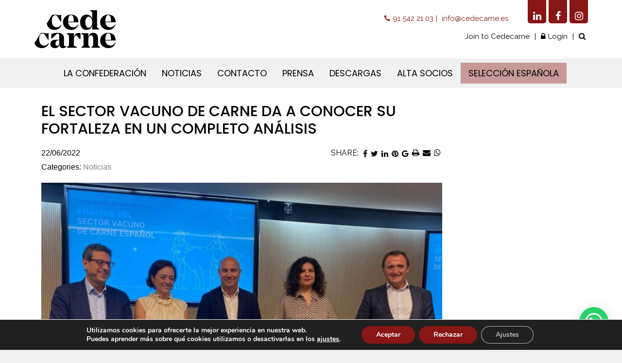

--- FILE ---
content_type: text/html; charset=UTF-8
request_url: https://cedecarne.es/el-sector-vacuno-de-carne-da-a-conocer-su-fortaleza-en-un-completo-analisis/
body_size: 21956
content:
<!DOCTYPE html>
<html lang="es">
<head>
	<meta charset="UTF-8">
	<meta http-equiv="X-UA-Compatible" content="IE=edge">
	<meta name="viewport" content="width=device-width, initial-scale=1, shrink-to-fit=no">
	<meta name="mobile-web-app-capable" content="yes">
	<meta name="apple-mobile-web-app-capable" content="yes">
	<meta name="apple-mobile-web-app-title" content="Cedecarne - Confederación española de detallistas de la carne">
	<link rel="profile" href="http://gmpg.org/xfn/11">
	<link rel="pingback" href="https://cedecarne.es/xmlrpc.php">
	
	<link href="https://fonts.googleapis.com/css?family=Raleway:400,600" rel="stylesheet">
	<link href="https://fonts.googleapis.com/css?family=Poppins:400,500" rel="stylesheet">

	<script> 
        var admin_url_ajax = 'https://cedecarne.es/wp-admin/admin-ajax.php'
        var frm_servicio = 'Select services of interest'
    </script>
    
    <link rel="stylesheet" href="https://cdn.jsdelivr.net/bxslider/4.2.12/jquery.bxslider.css">
    
    <link rel='stylesheet' id='line-css'  href='https://cedecarne.es/wp-content/themes/cedecarne/css/themify-icons.css' type='text/css' media='all' />
    
    <link rel="apple-touch-icon" href="/img/touch-icon-iphone.png">
    <link rel="apple-touch-icon" sizes="76x76" href="/img/touch-icon-ipad.png">
    <link rel="apple-touch-icon" sizes="120x120" href="/img/touch-icon-iphone-retina.png">
    <link rel="apple-touch-icon" sizes="152x152" href="/img/touch-icon-ipad-retina.png">

    


	<meta name='robots' content='index, follow, max-image-preview:large, max-snippet:-1, max-video-preview:-1' />
	<style>img:is([sizes="auto" i], [sizes^="auto," i]) { contain-intrinsic-size: 3000px 1500px }</style>
	
	<!-- This site is optimized with the Yoast SEO plugin v24.4 - https://yoast.com/wordpress/plugins/seo/ -->
	<title>EL SECTOR VACUNO DE CARNE DA A CONOCER SU FORTALEZA EN UN COMPLETO ANÁLISIS - Cedecarne</title>
	<meta name="description" content="La Organización Interprofesional de la Carne de Vacuno (PROVACUNO) en colaboración con el Ministerio de Agricultura, Pesca y Alimentación (MAPA) y el Fondo Español de Garantía Agraria (FEGA) ha desarrollado un informe llamado “Análisis del sector vacuno de carne en España”." />
	<link rel="canonical" href="https://cedecarne.es/el-sector-vacuno-de-carne-da-a-conocer-su-fortaleza-en-un-completo-analisis/" />
	<meta property="og:locale" content="es_ES" />
	<meta property="og:type" content="article" />
	<meta property="og:title" content="EL SECTOR VACUNO DE CARNE DA A CONOCER SU FORTALEZA EN UN COMPLETO ANÁLISIS - Cedecarne" />
	<meta property="og:description" content="La Organización Interprofesional de la Carne de Vacuno (PROVACUNO) en colaboración con el Ministerio de Agricultura, Pesca y Alimentación (MAPA) y el Fondo Español de Garantía Agraria (FEGA) ha desarrollado un informe llamado “Análisis del sector vacuno de carne en España”." />
	<meta property="og:url" content="https://cedecarne.es/el-sector-vacuno-de-carne-da-a-conocer-su-fortaleza-en-un-completo-analisis/" />
	<meta property="og:site_name" content="Cedecarne" />
	<meta property="article:published_time" content="2022-06-22T11:49:54+00:00" />
	<meta property="article:modified_time" content="2022-06-30T11:35:23+00:00" />
	<meta property="og:image" content="https://cedecarne.es/wp-content/uploads/2022/06/Sector-vacuno-espanol-PROVACUNO.jpg" />
	<meta property="og:image:width" content="1299" />
	<meta property="og:image:height" content="1073" />
	<meta property="og:image:type" content="image/jpeg" />
	<meta name="author" content="coordinacion@cedecarne.es" />
	<meta name="twitter:card" content="summary_large_image" />
	<meta name="twitter:label1" content="Escrito por" />
	<meta name="twitter:data1" content="coordinacion@cedecarne.es" />
	<meta name="twitter:label2" content="Tiempo de lectura" />
	<meta name="twitter:data2" content="2 minutos" />
	<script type="application/ld+json" class="yoast-schema-graph">{"@context":"https://schema.org","@graph":[{"@type":"Article","@id":"https://cedecarne.es/el-sector-vacuno-de-carne-da-a-conocer-su-fortaleza-en-un-completo-analisis/#article","isPartOf":{"@id":"https://cedecarne.es/el-sector-vacuno-de-carne-da-a-conocer-su-fortaleza-en-un-completo-analisis/"},"author":{"name":"coordinacion@cedecarne.es","@id":"https://cedecarne.es/#/schema/person/58a822a7050d9f5dfc5ce6a855815f85"},"headline":"EL SECTOR VACUNO DE CARNE DA A CONOCER SU FORTALEZA EN UN COMPLETO ANÁLISIS","datePublished":"2022-06-22T11:49:54+00:00","dateModified":"2022-06-30T11:35:23+00:00","mainEntityOfPage":{"@id":"https://cedecarne.es/el-sector-vacuno-de-carne-da-a-conocer-su-fortaleza-en-un-completo-analisis/"},"wordCount":436,"publisher":{"@id":"https://cedecarne.es/#organization"},"image":{"@id":"https://cedecarne.es/el-sector-vacuno-de-carne-da-a-conocer-su-fortaleza-en-un-completo-analisis/#primaryimage"},"thumbnailUrl":"https://cedecarne.es/wp-content/uploads/2022/06/Sector-vacuno-espanol-PROVACUNO.jpg","articleSection":["Noticias"],"inLanguage":"es"},{"@type":"WebPage","@id":"https://cedecarne.es/el-sector-vacuno-de-carne-da-a-conocer-su-fortaleza-en-un-completo-analisis/","url":"https://cedecarne.es/el-sector-vacuno-de-carne-da-a-conocer-su-fortaleza-en-un-completo-analisis/","name":"EL SECTOR VACUNO DE CARNE DA A CONOCER SU FORTALEZA EN UN COMPLETO ANÁLISIS - Cedecarne","isPartOf":{"@id":"https://cedecarne.es/#website"},"primaryImageOfPage":{"@id":"https://cedecarne.es/el-sector-vacuno-de-carne-da-a-conocer-su-fortaleza-en-un-completo-analisis/#primaryimage"},"image":{"@id":"https://cedecarne.es/el-sector-vacuno-de-carne-da-a-conocer-su-fortaleza-en-un-completo-analisis/#primaryimage"},"thumbnailUrl":"https://cedecarne.es/wp-content/uploads/2022/06/Sector-vacuno-espanol-PROVACUNO.jpg","datePublished":"2022-06-22T11:49:54+00:00","dateModified":"2022-06-30T11:35:23+00:00","description":"La Organización Interprofesional de la Carne de Vacuno (PROVACUNO) en colaboración con el Ministerio de Agricultura, Pesca y Alimentación (MAPA) y el Fondo Español de Garantía Agraria (FEGA) ha desarrollado un informe llamado “Análisis del sector vacuno de carne en España”.","breadcrumb":{"@id":"https://cedecarne.es/el-sector-vacuno-de-carne-da-a-conocer-su-fortaleza-en-un-completo-analisis/#breadcrumb"},"inLanguage":"es","potentialAction":[{"@type":"ReadAction","target":["https://cedecarne.es/el-sector-vacuno-de-carne-da-a-conocer-su-fortaleza-en-un-completo-analisis/"]}]},{"@type":"ImageObject","inLanguage":"es","@id":"https://cedecarne.es/el-sector-vacuno-de-carne-da-a-conocer-su-fortaleza-en-un-completo-analisis/#primaryimage","url":"https://cedecarne.es/wp-content/uploads/2022/06/Sector-vacuno-espanol-PROVACUNO.jpg","contentUrl":"https://cedecarne.es/wp-content/uploads/2022/06/Sector-vacuno-espanol-PROVACUNO.jpg","width":1299,"height":1073},{"@type":"BreadcrumbList","@id":"https://cedecarne.es/el-sector-vacuno-de-carne-da-a-conocer-su-fortaleza-en-un-completo-analisis/#breadcrumb","itemListElement":[{"@type":"ListItem","position":1,"name":"Home","item":"https://cedecarne.es/"},{"@type":"ListItem","position":2,"name":"EL SECTOR VACUNO DE CARNE DA A CONOCER SU FORTALEZA EN UN COMPLETO ANÁLISIS"}]},{"@type":"WebSite","@id":"https://cedecarne.es/#website","url":"https://cedecarne.es/","name":"Cedecarne","description":"Confederación española de detallistas de la carne","publisher":{"@id":"https://cedecarne.es/#organization"},"potentialAction":[{"@type":"SearchAction","target":{"@type":"EntryPoint","urlTemplate":"https://cedecarne.es/?s={search_term_string}"},"query-input":{"@type":"PropertyValueSpecification","valueRequired":true,"valueName":"search_term_string"}}],"inLanguage":"es"},{"@type":"Organization","@id":"https://cedecarne.es/#organization","name":"Cedecarne","url":"https://cedecarne.es/","logo":{"@type":"ImageObject","inLanguage":"es","@id":"https://cedecarne.es/#/schema/logo/image/","url":"https://cedecarne.es/wp-content/uploads/2019/01/logo_cede_web.png","contentUrl":"https://cedecarne.es/wp-content/uploads/2019/01/logo_cede_web.png","width":169,"height":80,"caption":"Cedecarne"},"image":{"@id":"https://cedecarne.es/#/schema/logo/image/"}},{"@type":"Person","@id":"https://cedecarne.es/#/schema/person/58a822a7050d9f5dfc5ce6a855815f85","name":"coordinacion@cedecarne.es","image":{"@type":"ImageObject","inLanguage":"es","@id":"https://cedecarne.es/#/schema/person/image/","url":"https://secure.gravatar.com/avatar/277b52139a170c01ae520ab55983f49e?s=96&d=mm&r=g","contentUrl":"https://secure.gravatar.com/avatar/277b52139a170c01ae520ab55983f49e?s=96&d=mm&r=g","caption":"coordinacion@cedecarne.es"},"url":"https://cedecarne.es/author/coordinacioncedecarne-es/"}]}</script>
	<!-- / Yoast SEO plugin. -->


<link rel="alternate" type="application/rss+xml" title="Cedecarne &raquo; Feed" href="https://cedecarne.es/feed/" />
<link rel="alternate" type="application/rss+xml" title="Cedecarne &raquo; Feed de los comentarios" href="https://cedecarne.es/comments/feed/" />
<script type="text/javascript">
/* <![CDATA[ */
window._wpemojiSettings = {"baseUrl":"https:\/\/s.w.org\/images\/core\/emoji\/15.0.3\/72x72\/","ext":".png","svgUrl":"https:\/\/s.w.org\/images\/core\/emoji\/15.0.3\/svg\/","svgExt":".svg","source":{"concatemoji":"https:\/\/cedecarne.es\/wp-includes\/js\/wp-emoji-release.min.js?ver=6.7.4"}};
/*! This file is auto-generated */
!function(i,n){var o,s,e;function c(e){try{var t={supportTests:e,timestamp:(new Date).valueOf()};sessionStorage.setItem(o,JSON.stringify(t))}catch(e){}}function p(e,t,n){e.clearRect(0,0,e.canvas.width,e.canvas.height),e.fillText(t,0,0);var t=new Uint32Array(e.getImageData(0,0,e.canvas.width,e.canvas.height).data),r=(e.clearRect(0,0,e.canvas.width,e.canvas.height),e.fillText(n,0,0),new Uint32Array(e.getImageData(0,0,e.canvas.width,e.canvas.height).data));return t.every(function(e,t){return e===r[t]})}function u(e,t,n){switch(t){case"flag":return n(e,"\ud83c\udff3\ufe0f\u200d\u26a7\ufe0f","\ud83c\udff3\ufe0f\u200b\u26a7\ufe0f")?!1:!n(e,"\ud83c\uddfa\ud83c\uddf3","\ud83c\uddfa\u200b\ud83c\uddf3")&&!n(e,"\ud83c\udff4\udb40\udc67\udb40\udc62\udb40\udc65\udb40\udc6e\udb40\udc67\udb40\udc7f","\ud83c\udff4\u200b\udb40\udc67\u200b\udb40\udc62\u200b\udb40\udc65\u200b\udb40\udc6e\u200b\udb40\udc67\u200b\udb40\udc7f");case"emoji":return!n(e,"\ud83d\udc26\u200d\u2b1b","\ud83d\udc26\u200b\u2b1b")}return!1}function f(e,t,n){var r="undefined"!=typeof WorkerGlobalScope&&self instanceof WorkerGlobalScope?new OffscreenCanvas(300,150):i.createElement("canvas"),a=r.getContext("2d",{willReadFrequently:!0}),o=(a.textBaseline="top",a.font="600 32px Arial",{});return e.forEach(function(e){o[e]=t(a,e,n)}),o}function t(e){var t=i.createElement("script");t.src=e,t.defer=!0,i.head.appendChild(t)}"undefined"!=typeof Promise&&(o="wpEmojiSettingsSupports",s=["flag","emoji"],n.supports={everything:!0,everythingExceptFlag:!0},e=new Promise(function(e){i.addEventListener("DOMContentLoaded",e,{once:!0})}),new Promise(function(t){var n=function(){try{var e=JSON.parse(sessionStorage.getItem(o));if("object"==typeof e&&"number"==typeof e.timestamp&&(new Date).valueOf()<e.timestamp+604800&&"object"==typeof e.supportTests)return e.supportTests}catch(e){}return null}();if(!n){if("undefined"!=typeof Worker&&"undefined"!=typeof OffscreenCanvas&&"undefined"!=typeof URL&&URL.createObjectURL&&"undefined"!=typeof Blob)try{var e="postMessage("+f.toString()+"("+[JSON.stringify(s),u.toString(),p.toString()].join(",")+"));",r=new Blob([e],{type:"text/javascript"}),a=new Worker(URL.createObjectURL(r),{name:"wpTestEmojiSupports"});return void(a.onmessage=function(e){c(n=e.data),a.terminate(),t(n)})}catch(e){}c(n=f(s,u,p))}t(n)}).then(function(e){for(var t in e)n.supports[t]=e[t],n.supports.everything=n.supports.everything&&n.supports[t],"flag"!==t&&(n.supports.everythingExceptFlag=n.supports.everythingExceptFlag&&n.supports[t]);n.supports.everythingExceptFlag=n.supports.everythingExceptFlag&&!n.supports.flag,n.DOMReady=!1,n.readyCallback=function(){n.DOMReady=!0}}).then(function(){return e}).then(function(){var e;n.supports.everything||(n.readyCallback(),(e=n.source||{}).concatemoji?t(e.concatemoji):e.wpemoji&&e.twemoji&&(t(e.twemoji),t(e.wpemoji)))}))}((window,document),window._wpemojiSettings);
/* ]]> */
</script>
<style id='wp-emoji-styles-inline-css' type='text/css'>

	img.wp-smiley, img.emoji {
		display: inline !important;
		border: none !important;
		box-shadow: none !important;
		height: 1em !important;
		width: 1em !important;
		margin: 0 0.07em !important;
		vertical-align: -0.1em !important;
		background: none !important;
		padding: 0 !important;
	}
</style>
<link rel='stylesheet' id='wp-block-library-css' href='https://cedecarne.es/wp-includes/css/dist/block-library/style.min.css?ver=6.7.4' type='text/css' media='all' />
<style id='joinchat-button-style-inline-css' type='text/css'>
.wp-block-joinchat-button{border:none!important;text-align:center}.wp-block-joinchat-button figure{display:table;margin:0 auto;padding:0}.wp-block-joinchat-button figcaption{font:normal normal 400 .6em/2em var(--wp--preset--font-family--system-font,sans-serif);margin:0;padding:0}.wp-block-joinchat-button .joinchat-button__qr{background-color:#fff;border:6px solid #25d366;border-radius:30px;box-sizing:content-box;display:block;height:200px;margin:auto;overflow:hidden;padding:10px;width:200px}.wp-block-joinchat-button .joinchat-button__qr canvas,.wp-block-joinchat-button .joinchat-button__qr img{display:block;margin:auto}.wp-block-joinchat-button .joinchat-button__link{align-items:center;background-color:#25d366;border:6px solid #25d366;border-radius:30px;display:inline-flex;flex-flow:row nowrap;justify-content:center;line-height:1.25em;margin:0 auto;text-decoration:none}.wp-block-joinchat-button .joinchat-button__link:before{background:transparent var(--joinchat-ico) no-repeat center;background-size:100%;content:"";display:block;height:1.5em;margin:-.75em .75em -.75em 0;width:1.5em}.wp-block-joinchat-button figure+.joinchat-button__link{margin-top:10px}@media (orientation:landscape)and (min-height:481px),(orientation:portrait)and (min-width:481px){.wp-block-joinchat-button.joinchat-button--qr-only figure+.joinchat-button__link{display:none}}@media (max-width:480px),(orientation:landscape)and (max-height:480px){.wp-block-joinchat-button figure{display:none}}

</style>
<link rel='stylesheet' id='bb-tcs-editor-style-shared-css' href='https://cedecarne.es/wp-content/themes/cedecarne/editor-style-shared.css' type='text/css' media='all' />
<style id='classic-theme-styles-inline-css' type='text/css'>
/*! This file is auto-generated */
.wp-block-button__link{color:#fff;background-color:#32373c;border-radius:9999px;box-shadow:none;text-decoration:none;padding:calc(.667em + 2px) calc(1.333em + 2px);font-size:1.125em}.wp-block-file__button{background:#32373c;color:#fff;text-decoration:none}
</style>
<style id='global-styles-inline-css' type='text/css'>
:root{--wp--preset--aspect-ratio--square: 1;--wp--preset--aspect-ratio--4-3: 4/3;--wp--preset--aspect-ratio--3-4: 3/4;--wp--preset--aspect-ratio--3-2: 3/2;--wp--preset--aspect-ratio--2-3: 2/3;--wp--preset--aspect-ratio--16-9: 16/9;--wp--preset--aspect-ratio--9-16: 9/16;--wp--preset--color--black: #000000;--wp--preset--color--cyan-bluish-gray: #abb8c3;--wp--preset--color--white: #ffffff;--wp--preset--color--pale-pink: #f78da7;--wp--preset--color--vivid-red: #cf2e2e;--wp--preset--color--luminous-vivid-orange: #ff6900;--wp--preset--color--luminous-vivid-amber: #fcb900;--wp--preset--color--light-green-cyan: #7bdcb5;--wp--preset--color--vivid-green-cyan: #00d084;--wp--preset--color--pale-cyan-blue: #8ed1fc;--wp--preset--color--vivid-cyan-blue: #0693e3;--wp--preset--color--vivid-purple: #9b51e0;--wp--preset--gradient--vivid-cyan-blue-to-vivid-purple: linear-gradient(135deg,rgba(6,147,227,1) 0%,rgb(155,81,224) 100%);--wp--preset--gradient--light-green-cyan-to-vivid-green-cyan: linear-gradient(135deg,rgb(122,220,180) 0%,rgb(0,208,130) 100%);--wp--preset--gradient--luminous-vivid-amber-to-luminous-vivid-orange: linear-gradient(135deg,rgba(252,185,0,1) 0%,rgba(255,105,0,1) 100%);--wp--preset--gradient--luminous-vivid-orange-to-vivid-red: linear-gradient(135deg,rgba(255,105,0,1) 0%,rgb(207,46,46) 100%);--wp--preset--gradient--very-light-gray-to-cyan-bluish-gray: linear-gradient(135deg,rgb(238,238,238) 0%,rgb(169,184,195) 100%);--wp--preset--gradient--cool-to-warm-spectrum: linear-gradient(135deg,rgb(74,234,220) 0%,rgb(151,120,209) 20%,rgb(207,42,186) 40%,rgb(238,44,130) 60%,rgb(251,105,98) 80%,rgb(254,248,76) 100%);--wp--preset--gradient--blush-light-purple: linear-gradient(135deg,rgb(255,206,236) 0%,rgb(152,150,240) 100%);--wp--preset--gradient--blush-bordeaux: linear-gradient(135deg,rgb(254,205,165) 0%,rgb(254,45,45) 50%,rgb(107,0,62) 100%);--wp--preset--gradient--luminous-dusk: linear-gradient(135deg,rgb(255,203,112) 0%,rgb(199,81,192) 50%,rgb(65,88,208) 100%);--wp--preset--gradient--pale-ocean: linear-gradient(135deg,rgb(255,245,203) 0%,rgb(182,227,212) 50%,rgb(51,167,181) 100%);--wp--preset--gradient--electric-grass: linear-gradient(135deg,rgb(202,248,128) 0%,rgb(113,206,126) 100%);--wp--preset--gradient--midnight: linear-gradient(135deg,rgb(2,3,129) 0%,rgb(40,116,252) 100%);--wp--preset--font-size--small: 13px;--wp--preset--font-size--medium: 20px;--wp--preset--font-size--large: 36px;--wp--preset--font-size--x-large: 42px;--wp--preset--spacing--20: 0.44rem;--wp--preset--spacing--30: 0.67rem;--wp--preset--spacing--40: 1rem;--wp--preset--spacing--50: 1.5rem;--wp--preset--spacing--60: 2.25rem;--wp--preset--spacing--70: 3.38rem;--wp--preset--spacing--80: 5.06rem;--wp--preset--shadow--natural: 6px 6px 9px rgba(0, 0, 0, 0.2);--wp--preset--shadow--deep: 12px 12px 50px rgba(0, 0, 0, 0.4);--wp--preset--shadow--sharp: 6px 6px 0px rgba(0, 0, 0, 0.2);--wp--preset--shadow--outlined: 6px 6px 0px -3px rgba(255, 255, 255, 1), 6px 6px rgba(0, 0, 0, 1);--wp--preset--shadow--crisp: 6px 6px 0px rgba(0, 0, 0, 1);}:where(.is-layout-flex){gap: 0.5em;}:where(.is-layout-grid){gap: 0.5em;}body .is-layout-flex{display: flex;}.is-layout-flex{flex-wrap: wrap;align-items: center;}.is-layout-flex > :is(*, div){margin: 0;}body .is-layout-grid{display: grid;}.is-layout-grid > :is(*, div){margin: 0;}:where(.wp-block-columns.is-layout-flex){gap: 2em;}:where(.wp-block-columns.is-layout-grid){gap: 2em;}:where(.wp-block-post-template.is-layout-flex){gap: 1.25em;}:where(.wp-block-post-template.is-layout-grid){gap: 1.25em;}.has-black-color{color: var(--wp--preset--color--black) !important;}.has-cyan-bluish-gray-color{color: var(--wp--preset--color--cyan-bluish-gray) !important;}.has-white-color{color: var(--wp--preset--color--white) !important;}.has-pale-pink-color{color: var(--wp--preset--color--pale-pink) !important;}.has-vivid-red-color{color: var(--wp--preset--color--vivid-red) !important;}.has-luminous-vivid-orange-color{color: var(--wp--preset--color--luminous-vivid-orange) !important;}.has-luminous-vivid-amber-color{color: var(--wp--preset--color--luminous-vivid-amber) !important;}.has-light-green-cyan-color{color: var(--wp--preset--color--light-green-cyan) !important;}.has-vivid-green-cyan-color{color: var(--wp--preset--color--vivid-green-cyan) !important;}.has-pale-cyan-blue-color{color: var(--wp--preset--color--pale-cyan-blue) !important;}.has-vivid-cyan-blue-color{color: var(--wp--preset--color--vivid-cyan-blue) !important;}.has-vivid-purple-color{color: var(--wp--preset--color--vivid-purple) !important;}.has-black-background-color{background-color: var(--wp--preset--color--black) !important;}.has-cyan-bluish-gray-background-color{background-color: var(--wp--preset--color--cyan-bluish-gray) !important;}.has-white-background-color{background-color: var(--wp--preset--color--white) !important;}.has-pale-pink-background-color{background-color: var(--wp--preset--color--pale-pink) !important;}.has-vivid-red-background-color{background-color: var(--wp--preset--color--vivid-red) !important;}.has-luminous-vivid-orange-background-color{background-color: var(--wp--preset--color--luminous-vivid-orange) !important;}.has-luminous-vivid-amber-background-color{background-color: var(--wp--preset--color--luminous-vivid-amber) !important;}.has-light-green-cyan-background-color{background-color: var(--wp--preset--color--light-green-cyan) !important;}.has-vivid-green-cyan-background-color{background-color: var(--wp--preset--color--vivid-green-cyan) !important;}.has-pale-cyan-blue-background-color{background-color: var(--wp--preset--color--pale-cyan-blue) !important;}.has-vivid-cyan-blue-background-color{background-color: var(--wp--preset--color--vivid-cyan-blue) !important;}.has-vivid-purple-background-color{background-color: var(--wp--preset--color--vivid-purple) !important;}.has-black-border-color{border-color: var(--wp--preset--color--black) !important;}.has-cyan-bluish-gray-border-color{border-color: var(--wp--preset--color--cyan-bluish-gray) !important;}.has-white-border-color{border-color: var(--wp--preset--color--white) !important;}.has-pale-pink-border-color{border-color: var(--wp--preset--color--pale-pink) !important;}.has-vivid-red-border-color{border-color: var(--wp--preset--color--vivid-red) !important;}.has-luminous-vivid-orange-border-color{border-color: var(--wp--preset--color--luminous-vivid-orange) !important;}.has-luminous-vivid-amber-border-color{border-color: var(--wp--preset--color--luminous-vivid-amber) !important;}.has-light-green-cyan-border-color{border-color: var(--wp--preset--color--light-green-cyan) !important;}.has-vivid-green-cyan-border-color{border-color: var(--wp--preset--color--vivid-green-cyan) !important;}.has-pale-cyan-blue-border-color{border-color: var(--wp--preset--color--pale-cyan-blue) !important;}.has-vivid-cyan-blue-border-color{border-color: var(--wp--preset--color--vivid-cyan-blue) !important;}.has-vivid-purple-border-color{border-color: var(--wp--preset--color--vivid-purple) !important;}.has-vivid-cyan-blue-to-vivid-purple-gradient-background{background: var(--wp--preset--gradient--vivid-cyan-blue-to-vivid-purple) !important;}.has-light-green-cyan-to-vivid-green-cyan-gradient-background{background: var(--wp--preset--gradient--light-green-cyan-to-vivid-green-cyan) !important;}.has-luminous-vivid-amber-to-luminous-vivid-orange-gradient-background{background: var(--wp--preset--gradient--luminous-vivid-amber-to-luminous-vivid-orange) !important;}.has-luminous-vivid-orange-to-vivid-red-gradient-background{background: var(--wp--preset--gradient--luminous-vivid-orange-to-vivid-red) !important;}.has-very-light-gray-to-cyan-bluish-gray-gradient-background{background: var(--wp--preset--gradient--very-light-gray-to-cyan-bluish-gray) !important;}.has-cool-to-warm-spectrum-gradient-background{background: var(--wp--preset--gradient--cool-to-warm-spectrum) !important;}.has-blush-light-purple-gradient-background{background: var(--wp--preset--gradient--blush-light-purple) !important;}.has-blush-bordeaux-gradient-background{background: var(--wp--preset--gradient--blush-bordeaux) !important;}.has-luminous-dusk-gradient-background{background: var(--wp--preset--gradient--luminous-dusk) !important;}.has-pale-ocean-gradient-background{background: var(--wp--preset--gradient--pale-ocean) !important;}.has-electric-grass-gradient-background{background: var(--wp--preset--gradient--electric-grass) !important;}.has-midnight-gradient-background{background: var(--wp--preset--gradient--midnight) !important;}.has-small-font-size{font-size: var(--wp--preset--font-size--small) !important;}.has-medium-font-size{font-size: var(--wp--preset--font-size--medium) !important;}.has-large-font-size{font-size: var(--wp--preset--font-size--large) !important;}.has-x-large-font-size{font-size: var(--wp--preset--font-size--x-large) !important;}
:where(.wp-block-post-template.is-layout-flex){gap: 1.25em;}:where(.wp-block-post-template.is-layout-grid){gap: 1.25em;}
:where(.wp-block-columns.is-layout-flex){gap: 2em;}:where(.wp-block-columns.is-layout-grid){gap: 2em;}
:root :where(.wp-block-pullquote){font-size: 1.5em;line-height: 1.6;}
</style>
<link rel='stylesheet' id='contact-form-7-css' href='https://cedecarne.es/wp-content/plugins/contact-form-7/includes/css/styles.css?ver=6.0.3' type='text/css' media='all' />
<link rel='stylesheet' id='events-manager-css' href='https://cedecarne.es/wp-content/plugins/events-manager/includes/css/events-manager.min.css?ver=6.4.10' type='text/css' media='all' />
<style id='events-manager-inline-css' type='text/css'>
body .em { --font-family : inherit; --font-weight : inherit; --font-size : 1em; --line-height : inherit; }
</style>
<link rel='stylesheet' id='events-manager-pro-css' href='https://cedecarne.es/wp-content/plugins/events-manager-pro/includes/css/events-manager-pro.css?ver=2.6712' type='text/css' media='all' />
<link rel='stylesheet' id='responsive-lightbox-swipebox-css' href='https://cedecarne.es/wp-content/plugins/responsive-lightbox/assets/swipebox/swipebox.min.css?ver=2.4.8' type='text/css' media='all' />
<link rel='stylesheet' id='wp-fullcalendar-css' href='https://cedecarne.es/wp-content/plugins/wp-fullcalendar/includes/css/main.css?ver=1.5' type='text/css' media='all' />
<link rel='stylesheet' id='wp-fullcalendar-tippy-light-border-css' href='https://cedecarne.es/wp-content/plugins/wp-fullcalendar/includes/css/tippy/light-border.css?ver=1.5' type='text/css' media='all' />
<link rel='stylesheet' id='jquery-ui-css' href='https://cedecarne.es/wp-content/plugins/wp-fullcalendar/includes/css/jquery-ui/blitzer/jquery-ui.min.css?ver=1.5' type='text/css' media='all' />
<link rel='stylesheet' id='jquery-ui-theme-css' href='https://cedecarne.es/wp-content/plugins/wp-fullcalendar/includes/css/jquery-ui/blitzer/theme.css?ver=1.5' type='text/css' media='all' />
<link rel='stylesheet' id='child-understrap-styles-css' href='https://cedecarne.es/wp-content/themes/cedecarne/css/child-theme.min.css?ver=0.5.1' type='text/css' media='all' />
<link rel='stylesheet' id='bxslider-styles-css' href='https://cedecarne.es/wp-content/themes/cedecarne/css/jquery.bxslider.min.css?ver=6.7.4' type='text/css' media='all' />
<link rel='stylesheet' id='recent-posts-widget-with-thumbnails-public-style-css' href='https://cedecarne.es/wp-content/plugins/recent-posts-widget-with-thumbnails/public.css?ver=7.1.1' type='text/css' media='all' />
<link rel='stylesheet' id='wp-pagenavi-css' href='https://cedecarne.es/wp-content/plugins/wp-pagenavi/pagenavi-css.css?ver=2.70' type='text/css' media='all' />
<link rel='stylesheet' id='joinchat-css' href='https://cedecarne.es/wp-content/plugins/creame-whatsapp-me/public/css/joinchat.min.css?ver=5.2.1' type='text/css' media='all' />
<style id='joinchat-inline-css' type='text/css'>
.joinchat{--red:37;--green:211;--blue:102;--bw:100}
</style>
<link rel='stylesheet' id='um_modal-css' href='https://cedecarne.es/wp-content/plugins/ultimate-member/assets/css/um-modal.min.css?ver=2.9.2' type='text/css' media='all' />
<link rel='stylesheet' id='um_ui-css' href='https://cedecarne.es/wp-content/plugins/ultimate-member/assets/libs/jquery-ui/jquery-ui.min.css?ver=1.13.2' type='text/css' media='all' />
<link rel='stylesheet' id='um_tipsy-css' href='https://cedecarne.es/wp-content/plugins/ultimate-member/assets/libs/tipsy/tipsy.min.css?ver=1.0.0a' type='text/css' media='all' />
<link rel='stylesheet' id='um_raty-css' href='https://cedecarne.es/wp-content/plugins/ultimate-member/assets/libs/raty/um-raty.min.css?ver=2.6.0' type='text/css' media='all' />
<link rel='stylesheet' id='select2-css' href='https://cedecarne.es/wp-content/plugins/ultimate-member/assets/libs/select2/select2.min.css?ver=4.0.13' type='text/css' media='all' />
<link rel='stylesheet' id='um_fileupload-css' href='https://cedecarne.es/wp-content/plugins/ultimate-member/assets/css/um-fileupload.min.css?ver=2.9.2' type='text/css' media='all' />
<link rel='stylesheet' id='um_confirm-css' href='https://cedecarne.es/wp-content/plugins/ultimate-member/assets/libs/um-confirm/um-confirm.min.css?ver=1.0' type='text/css' media='all' />
<link rel='stylesheet' id='um_datetime-css' href='https://cedecarne.es/wp-content/plugins/ultimate-member/assets/libs/pickadate/default.min.css?ver=3.6.2' type='text/css' media='all' />
<link rel='stylesheet' id='um_datetime_date-css' href='https://cedecarne.es/wp-content/plugins/ultimate-member/assets/libs/pickadate/default.date.min.css?ver=3.6.2' type='text/css' media='all' />
<link rel='stylesheet' id='um_datetime_time-css' href='https://cedecarne.es/wp-content/plugins/ultimate-member/assets/libs/pickadate/default.time.min.css?ver=3.6.2' type='text/css' media='all' />
<link rel='stylesheet' id='um_fonticons_ii-css' href='https://cedecarne.es/wp-content/plugins/ultimate-member/assets/libs/legacy/fonticons/fonticons-ii.min.css?ver=2.9.2' type='text/css' media='all' />
<link rel='stylesheet' id='um_fonticons_fa-css' href='https://cedecarne.es/wp-content/plugins/ultimate-member/assets/libs/legacy/fonticons/fonticons-fa.min.css?ver=2.9.2' type='text/css' media='all' />
<link rel='stylesheet' id='um_fontawesome-css' href='https://cedecarne.es/wp-content/plugins/ultimate-member/assets/css/um-fontawesome.min.css?ver=6.5.2' type='text/css' media='all' />
<link rel='stylesheet' id='um_common-css' href='https://cedecarne.es/wp-content/plugins/ultimate-member/assets/css/common.min.css?ver=2.9.2' type='text/css' media='all' />
<link rel='stylesheet' id='um_responsive-css' href='https://cedecarne.es/wp-content/plugins/ultimate-member/assets/css/um-responsive.min.css?ver=2.9.2' type='text/css' media='all' />
<link rel='stylesheet' id='um_styles-css' href='https://cedecarne.es/wp-content/plugins/ultimate-member/assets/css/um-styles.min.css?ver=2.9.2' type='text/css' media='all' />
<link rel='stylesheet' id='um_crop-css' href='https://cedecarne.es/wp-content/plugins/ultimate-member/assets/libs/cropper/cropper.min.css?ver=1.6.1' type='text/css' media='all' />
<link rel='stylesheet' id='um_profile-css' href='https://cedecarne.es/wp-content/plugins/ultimate-member/assets/css/um-profile.min.css?ver=2.9.2' type='text/css' media='all' />
<link rel='stylesheet' id='um_account-css' href='https://cedecarne.es/wp-content/plugins/ultimate-member/assets/css/um-account.min.css?ver=2.9.2' type='text/css' media='all' />
<link rel='stylesheet' id='um_misc-css' href='https://cedecarne.es/wp-content/plugins/ultimate-member/assets/css/um-misc.min.css?ver=2.9.2' type='text/css' media='all' />
<link rel='stylesheet' id='um_default_css-css' href='https://cedecarne.es/wp-content/plugins/ultimate-member/assets/css/um-old-default.min.css?ver=2.9.2' type='text/css' media='all' />
<link rel='stylesheet' id='moove_gdpr_frontend-css' href='https://cedecarne.es/wp-content/plugins/gdpr-cookie-compliance/dist/styles/gdpr-main.css?ver=4.15.10' type='text/css' media='all' />
<style id='moove_gdpr_frontend-inline-css' type='text/css'>
#moove_gdpr_cookie_modal,#moove_gdpr_cookie_info_bar,.gdpr_cookie_settings_shortcode_content{font-family:Nunito,sans-serif}#moove_gdpr_save_popup_settings_button{background-color:#373737;color:#fff}#moove_gdpr_save_popup_settings_button:hover{background-color:#000}#moove_gdpr_cookie_info_bar .moove-gdpr-info-bar-container .moove-gdpr-info-bar-content a.mgbutton,#moove_gdpr_cookie_info_bar .moove-gdpr-info-bar-container .moove-gdpr-info-bar-content button.mgbutton{background-color:#881615}#moove_gdpr_cookie_modal .moove-gdpr-modal-content .moove-gdpr-modal-footer-content .moove-gdpr-button-holder a.mgbutton,#moove_gdpr_cookie_modal .moove-gdpr-modal-content .moove-gdpr-modal-footer-content .moove-gdpr-button-holder button.mgbutton,.gdpr_cookie_settings_shortcode_content .gdpr-shr-button.button-green{background-color:#881615;border-color:#881615}#moove_gdpr_cookie_modal .moove-gdpr-modal-content .moove-gdpr-modal-footer-content .moove-gdpr-button-holder a.mgbutton:hover,#moove_gdpr_cookie_modal .moove-gdpr-modal-content .moove-gdpr-modal-footer-content .moove-gdpr-button-holder button.mgbutton:hover,.gdpr_cookie_settings_shortcode_content .gdpr-shr-button.button-green:hover{background-color:#fff;color:#881615}#moove_gdpr_cookie_modal .moove-gdpr-modal-content .moove-gdpr-modal-close i,#moove_gdpr_cookie_modal .moove-gdpr-modal-content .moove-gdpr-modal-close span.gdpr-icon{background-color:#881615;border:1px solid #881615}#moove_gdpr_cookie_info_bar span.change-settings-button.focus-g,#moove_gdpr_cookie_info_bar span.change-settings-button:focus,#moove_gdpr_cookie_info_bar button.change-settings-button.focus-g,#moove_gdpr_cookie_info_bar button.change-settings-button:focus{-webkit-box-shadow:0 0 1px 3px #881615;-moz-box-shadow:0 0 1px 3px #881615;box-shadow:0 0 1px 3px #881615}#moove_gdpr_cookie_modal .moove-gdpr-modal-content .moove-gdpr-modal-close i:hover,#moove_gdpr_cookie_modal .moove-gdpr-modal-content .moove-gdpr-modal-close span.gdpr-icon:hover,#moove_gdpr_cookie_info_bar span[data-href]>u.change-settings-button{color:#881615}#moove_gdpr_cookie_modal .moove-gdpr-modal-content .moove-gdpr-modal-left-content #moove-gdpr-menu li.menu-item-selected a span.gdpr-icon,#moove_gdpr_cookie_modal .moove-gdpr-modal-content .moove-gdpr-modal-left-content #moove-gdpr-menu li.menu-item-selected button span.gdpr-icon{color:inherit}#moove_gdpr_cookie_modal .moove-gdpr-modal-content .moove-gdpr-modal-left-content #moove-gdpr-menu li a span.gdpr-icon,#moove_gdpr_cookie_modal .moove-gdpr-modal-content .moove-gdpr-modal-left-content #moove-gdpr-menu li button span.gdpr-icon{color:inherit}#moove_gdpr_cookie_modal .gdpr-acc-link{line-height:0;font-size:0;color:transparent;position:absolute}#moove_gdpr_cookie_modal .moove-gdpr-modal-content .moove-gdpr-modal-close:hover i,#moove_gdpr_cookie_modal .moove-gdpr-modal-content .moove-gdpr-modal-left-content #moove-gdpr-menu li a,#moove_gdpr_cookie_modal .moove-gdpr-modal-content .moove-gdpr-modal-left-content #moove-gdpr-menu li button,#moove_gdpr_cookie_modal .moove-gdpr-modal-content .moove-gdpr-modal-left-content #moove-gdpr-menu li button i,#moove_gdpr_cookie_modal .moove-gdpr-modal-content .moove-gdpr-modal-left-content #moove-gdpr-menu li a i,#moove_gdpr_cookie_modal .moove-gdpr-modal-content .moove-gdpr-tab-main .moove-gdpr-tab-main-content a:hover,#moove_gdpr_cookie_info_bar.moove-gdpr-dark-scheme .moove-gdpr-info-bar-container .moove-gdpr-info-bar-content a.mgbutton:hover,#moove_gdpr_cookie_info_bar.moove-gdpr-dark-scheme .moove-gdpr-info-bar-container .moove-gdpr-info-bar-content button.mgbutton:hover,#moove_gdpr_cookie_info_bar.moove-gdpr-dark-scheme .moove-gdpr-info-bar-container .moove-gdpr-info-bar-content a:hover,#moove_gdpr_cookie_info_bar.moove-gdpr-dark-scheme .moove-gdpr-info-bar-container .moove-gdpr-info-bar-content button:hover,#moove_gdpr_cookie_info_bar.moove-gdpr-dark-scheme .moove-gdpr-info-bar-container .moove-gdpr-info-bar-content span.change-settings-button:hover,#moove_gdpr_cookie_info_bar.moove-gdpr-dark-scheme .moove-gdpr-info-bar-container .moove-gdpr-info-bar-content button.change-settings-button:hover,#moove_gdpr_cookie_info_bar.moove-gdpr-dark-scheme .moove-gdpr-info-bar-container .moove-gdpr-info-bar-content u.change-settings-button:hover,#moove_gdpr_cookie_info_bar span[data-href]>u.change-settings-button,#moove_gdpr_cookie_info_bar.moove-gdpr-dark-scheme .moove-gdpr-info-bar-container .moove-gdpr-info-bar-content a.mgbutton.focus-g,#moove_gdpr_cookie_info_bar.moove-gdpr-dark-scheme .moove-gdpr-info-bar-container .moove-gdpr-info-bar-content button.mgbutton.focus-g,#moove_gdpr_cookie_info_bar.moove-gdpr-dark-scheme .moove-gdpr-info-bar-container .moove-gdpr-info-bar-content a.focus-g,#moove_gdpr_cookie_info_bar.moove-gdpr-dark-scheme .moove-gdpr-info-bar-container .moove-gdpr-info-bar-content button.focus-g,#moove_gdpr_cookie_info_bar.moove-gdpr-dark-scheme .moove-gdpr-info-bar-container .moove-gdpr-info-bar-content a.mgbutton:focus,#moove_gdpr_cookie_info_bar.moove-gdpr-dark-scheme .moove-gdpr-info-bar-container .moove-gdpr-info-bar-content button.mgbutton:focus,#moove_gdpr_cookie_info_bar.moove-gdpr-dark-scheme .moove-gdpr-info-bar-container .moove-gdpr-info-bar-content a:focus,#moove_gdpr_cookie_info_bar.moove-gdpr-dark-scheme .moove-gdpr-info-bar-container .moove-gdpr-info-bar-content button:focus,#moove_gdpr_cookie_info_bar.moove-gdpr-dark-scheme .moove-gdpr-info-bar-container .moove-gdpr-info-bar-content span.change-settings-button.focus-g,span.change-settings-button:focus,button.change-settings-button.focus-g,button.change-settings-button:focus,#moove_gdpr_cookie_info_bar.moove-gdpr-dark-scheme .moove-gdpr-info-bar-container .moove-gdpr-info-bar-content u.change-settings-button.focus-g,#moove_gdpr_cookie_info_bar.moove-gdpr-dark-scheme .moove-gdpr-info-bar-container .moove-gdpr-info-bar-content u.change-settings-button:focus{color:#881615}#moove_gdpr_cookie_modal.gdpr_lightbox-hide{display:none}
</style>
<script type="text/javascript" src="https://cedecarne.es/wp-includes/js/jquery/jquery.min.js?ver=3.7.1" id="jquery-core-js"></script>
<script type="text/javascript" src="https://cedecarne.es/wp-includes/js/jquery/jquery-migrate.min.js?ver=3.4.1" id="jquery-migrate-js"></script>
<script type="text/javascript" src="https://cedecarne.es/wp-includes/js/jquery/ui/core.min.js?ver=1.13.3" id="jquery-ui-core-js"></script>
<script type="text/javascript" src="https://cedecarne.es/wp-includes/js/jquery/ui/mouse.min.js?ver=1.13.3" id="jquery-ui-mouse-js"></script>
<script type="text/javascript" src="https://cedecarne.es/wp-includes/js/jquery/ui/sortable.min.js?ver=1.13.3" id="jquery-ui-sortable-js"></script>
<script type="text/javascript" src="https://cedecarne.es/wp-includes/js/jquery/ui/datepicker.min.js?ver=1.13.3" id="jquery-ui-datepicker-js"></script>
<script type="text/javascript" id="jquery-ui-datepicker-js-after">
/* <![CDATA[ */
jQuery(function(jQuery){jQuery.datepicker.setDefaults({"closeText":"Cerrar","currentText":"Hoy","monthNames":["enero","febrero","marzo","abril","mayo","junio","julio","agosto","septiembre","octubre","noviembre","diciembre"],"monthNamesShort":["Ene","Feb","Mar","Abr","May","Jun","Jul","Ago","Sep","Oct","Nov","Dic"],"nextText":"Siguiente","prevText":"Anterior","dayNames":["domingo","lunes","martes","mi\u00e9rcoles","jueves","viernes","s\u00e1bado"],"dayNamesShort":["Dom","Lun","Mar","Mi\u00e9","Jue","Vie","S\u00e1b"],"dayNamesMin":["D","L","M","X","J","V","S"],"dateFormat":"d MM, yy","firstDay":1,"isRTL":false});});
/* ]]> */
</script>
<script type="text/javascript" src="https://cedecarne.es/wp-includes/js/jquery/ui/resizable.min.js?ver=1.13.3" id="jquery-ui-resizable-js"></script>
<script type="text/javascript" src="https://cedecarne.es/wp-includes/js/jquery/ui/draggable.min.js?ver=1.13.3" id="jquery-ui-draggable-js"></script>
<script type="text/javascript" src="https://cedecarne.es/wp-includes/js/jquery/ui/controlgroup.min.js?ver=1.13.3" id="jquery-ui-controlgroup-js"></script>
<script type="text/javascript" src="https://cedecarne.es/wp-includes/js/jquery/ui/checkboxradio.min.js?ver=1.13.3" id="jquery-ui-checkboxradio-js"></script>
<script type="text/javascript" src="https://cedecarne.es/wp-includes/js/jquery/ui/button.min.js?ver=1.13.3" id="jquery-ui-button-js"></script>
<script type="text/javascript" src="https://cedecarne.es/wp-includes/js/jquery/ui/dialog.min.js?ver=1.13.3" id="jquery-ui-dialog-js"></script>
<script type="text/javascript" id="events-manager-js-extra">
/* <![CDATA[ */
var EM = {"ajaxurl":"https:\/\/cedecarne.es\/wp-admin\/admin-ajax.php","locationajaxurl":"https:\/\/cedecarne.es\/wp-admin\/admin-ajax.php?action=locations_search","firstDay":"1","locale":"es","dateFormat":"yy-mm-dd","ui_css":"https:\/\/cedecarne.es\/wp-content\/plugins\/events-manager\/includes\/css\/jquery-ui\/build.min.css","show24hours":"1","is_ssl":"1","autocomplete_limit":"10","calendar":{"breakpoints":{"small":560,"medium":908,"large":false}},"phone":"","datepicker":{"format":"d\/m\/Y","locale":"es"},"search":{"breakpoints":{"small":650,"medium":850,"full":false}},"url":"https:\/\/cedecarne.es\/wp-content\/plugins\/events-manager","google_maps_api":"AIzaSyB1MoLGO5t557ganaKx1isvDM0k1lIOVbM","bookingInProgress":"Por favor, espera mientras la reserva se env\u00eda.","tickets_save":"Guardar entrada","bookingajaxurl":"https:\/\/cedecarne.es\/wp-admin\/admin-ajax.php","bookings_export_save":"Exportar reservas","bookings_settings_save":"Guardar configuraci\u00f3n","booking_delete":"\u00bfEst\u00e1s seguro que quieres borrar?","booking_offset":"30","bookings":{"submit_button":{"text":{"default":"Suscribir","free":"Suscribir","payment":"Suscribir","processing":"Processing ..."}},"update_listener":""},"bb_full":"Vendido","bb_book":"Reservar ahora","bb_booking":"Reservando...","bb_booked":"Reserva Enviado","bb_error":"Error de Reserva. \u00bfIntentar de nuevo?","bb_cancel":"Cancelar","bb_canceling":"Cancelando...","bb_cancelled":"Cancelado","bb_cancel_error":"Error de Cancelaci\u00f3n. \u00bfIntentar de nuevo?","txt_search":"Buscar","txt_searching":"Buscando...","txt_loading":"Cargando...","cache":""};
/* ]]> */
</script>
<script type="text/javascript" src="https://cedecarne.es/wp-content/plugins/events-manager/includes/js/events-manager.js?ver=6.4.10" id="events-manager-js"></script>
<script type="text/javascript" src="https://cedecarne.es/wp-content/plugins/events-manager/includes/external/flatpickr/l10n/es.js?ver=6.4.10" id="em-flatpickr-localization-js"></script>
<script type="text/javascript" src="https://cedecarne.es/wp-content/plugins/events-manager-pro/includes/js/events-manager-pro.js?ver=2.6712" id="events-manager-pro-js"></script>
<script type="text/javascript" src="https://cedecarne.es/wp-content/plugins/responsive-lightbox/assets/swipebox/jquery.swipebox.min.js?ver=2.4.8" id="responsive-lightbox-swipebox-js"></script>
<script type="text/javascript" src="https://cedecarne.es/wp-includes/js/underscore.min.js?ver=1.13.7" id="underscore-js"></script>
<script type="text/javascript" src="https://cedecarne.es/wp-content/plugins/responsive-lightbox/assets/infinitescroll/infinite-scroll.pkgd.min.js?ver=6.7.4" id="responsive-lightbox-infinite-scroll-js"></script>
<script type="text/javascript" id="responsive-lightbox-js-before">
/* <![CDATA[ */
var rlArgs = {"script":"swipebox","selector":"lightbox","customEvents":"","activeGalleries":true,"animation":true,"hideCloseButtonOnMobile":false,"removeBarsOnMobile":false,"hideBars":true,"hideBarsDelay":5000,"videoMaxWidth":1080,"useSVG":true,"loopAtEnd":false,"woocommerce_gallery":false,"ajaxurl":"https:\/\/cedecarne.es\/wp-admin\/admin-ajax.php","nonce":"4fa9f4e404","preview":false,"postId":4179,"scriptExtension":false};
/* ]]> */
</script>
<script type="text/javascript" src="https://cedecarne.es/wp-content/plugins/responsive-lightbox/js/front.js?ver=2.4.8" id="responsive-lightbox-js"></script>
<script type="text/javascript" src="https://cedecarne.es/wp-includes/js/jquery/ui/menu.min.js?ver=1.13.3" id="jquery-ui-menu-js"></script>
<script type="text/javascript" src="https://cedecarne.es/wp-includes/js/jquery/ui/selectmenu.min.js?ver=1.13.3" id="jquery-ui-selectmenu-js"></script>
<script type="text/javascript" src="https://cedecarne.es/wp-includes/js/jquery/ui/tooltip.min.js?ver=1.13.3" id="jquery-ui-tooltip-js"></script>
<script type="text/javascript" src="https://cedecarne.es/wp-includes/js/dist/vendor/moment.min.js?ver=2.30.1" id="moment-js"></script>
<script type="text/javascript" id="moment-js-after">
/* <![CDATA[ */
moment.updateLocale( 'es_ES', {"months":["enero","febrero","marzo","abril","mayo","junio","julio","agosto","septiembre","octubre","noviembre","diciembre"],"monthsShort":["Ene","Feb","Mar","Abr","May","Jun","Jul","Ago","Sep","Oct","Nov","Dic"],"weekdays":["domingo","lunes","martes","mi\u00e9rcoles","jueves","viernes","s\u00e1bado"],"weekdaysShort":["Dom","Lun","Mar","Mi\u00e9","Jue","Vie","S\u00e1b"],"week":{"dow":1},"longDateFormat":{"LT":"g:i a","LTS":null,"L":null,"LL":"j F, Y","LLL":"j \\d\\e F \\d\\e Y H:i","LLLL":null}} );
/* ]]> */
</script>
<script type="text/javascript" id="wp-fullcalendar-js-extra">
/* <![CDATA[ */
var WPFC = {"ajaxurl":"https:\/\/cedecarne.es\/wp-admin\/admin-ajax.php?action=WP_FullCalendar","firstDay":"1","wpfc_theme":"jquery-ui","wpfc_limit":"3","wpfc_limit_txt":"m\u00e1s ...","timeFormat":"HH:mm","defaultView":"month","weekends":"true","header":{"left":"prev,next today","center":"title","right":"month,basicWeek,basicDay"},"wpfc_qtips":"1","tippy_theme":"light-border","tippy_placement":"auto","tippy_loading":"Loading..."};
/* ]]> */
</script>
<script type="text/javascript" src="https://cedecarne.es/wp-content/plugins/wp-fullcalendar/includes/js/main.js?ver=1.5" id="wp-fullcalendar-js"></script>
<script type="text/javascript" src="https://cedecarne.es/wp-content/themes/understrap/js/popper.min.js?ver=6.7.4" id="popper-scripts-js"></script>
<script type="text/javascript" src="https://cedecarne.es/wp-content/themes/cedecarne/js/jquery.bxslidermod.min.js?ver=6.7.4" id="bxslidermod-scripts-js"></script>
<script type="text/javascript" src="https://cedecarne.es/wp-content/themes/cedecarne/js/avanza.js?ver=6.7.4" id="avanza-js"></script>
<script type="text/javascript" src="https://cedecarne.es/wp-content/plugins/ultimate-member/assets/js/um-gdpr.min.js?ver=2.9.2" id="um-gdpr-js"></script>
<link rel="https://api.w.org/" href="https://cedecarne.es/wp-json/" /><link rel="alternate" title="JSON" type="application/json" href="https://cedecarne.es/wp-json/wp/v2/posts/4179" /><link rel="EditURI" type="application/rsd+xml" title="RSD" href="https://cedecarne.es/xmlrpc.php?rsd" />
<meta name="generator" content="WordPress 6.7.4" />
<link rel='shortlink' href='https://cedecarne.es/?p=4179' />
<link rel="alternate" title="oEmbed (JSON)" type="application/json+oembed" href="https://cedecarne.es/wp-json/oembed/1.0/embed?url=https%3A%2F%2Fcedecarne.es%2Fel-sector-vacuno-de-carne-da-a-conocer-su-fortaleza-en-un-completo-analisis%2F" />
<link rel="alternate" title="oEmbed (XML)" type="text/xml+oembed" href="https://cedecarne.es/wp-json/oembed/1.0/embed?url=https%3A%2F%2Fcedecarne.es%2Fel-sector-vacuno-de-carne-da-a-conocer-su-fortaleza-en-un-completo-analisis%2F&#038;format=xml" />
		<style type="text/css">
			.um_request_name {
				display: none !important;
			}
		</style>
			<style type="text/css">
			.em-coupon-code { width:150px; }
			#em-coupon-loading { display:inline-block; width:16px; height: 16px; margin-left:4px; background:url(https://cedecarne.es/wp-content/plugins/events-manager-pro/includes/images/spinner.gif)}
			.em-coupon-message { display:inline-block; margin:5px 0px 0px 105px; text-indent:22px; }
			.em-coupon-success { color:green; background:url(https://cedecarne.es/wp-content/plugins/events-manager-pro/includes/images/success.png) 0px 0px no-repeat }
			.em-coupon-error { color:red; background:url(https://cedecarne.es/wp-content/plugins/events-manager-pro/includes/images/error.png) 0px 0px no-repeat }
			.em-cart-coupons-form .em-coupon-message{ margin:5px 0px 0px 0px; }
			#em-coupon-loading { margin-right:4px; }	
		</style>
		<style type="text/css" id="sns_global_styles">#pdcc-modal-bg #pdcc-modal-container div#pdcc-modal-footer p a.red{
 	color: #921d2e !important;
}
#pdcc-modal-bg #pdcc-modal-container a{
	font-weight: bold; 
}</style><link rel="icon" href="https://cedecarne.es/wp-content/uploads/2019/02/fav_32.png" sizes="32x32" />
<link rel="icon" href="https://cedecarne.es/wp-content/uploads/2019/02/fav_32.png" sizes="192x192" />
<link rel="apple-touch-icon" href="https://cedecarne.es/wp-content/uploads/2019/02/fav_32.png" />
<meta name="msapplication-TileImage" content="https://cedecarne.es/wp-content/uploads/2019/02/fav_32.png" />
		<style type="text/css" id="wp-custom-css">
			/**
 * Ficha: 1era fila de la seleccion (seleccionador y entrenador)
 * **/
.ficha{
	padding-bottom: 2rem;
	display: flex;
  justify-content: center;
  align-items: center;
}

.ficha #imagen{
	float: left;
	width: 200px;
}

.ficha .datos{
	padding-left: 1rem;
}

.ficha .datos .nombre{
	color: #881615;
}

.ficha .datos .puesto{
	font-size: 1.125rem;
	padding-bottom: 1rem;
}

.ficha .datos .email{
	font-size: .95rem;
	font-weight: 300;
	color: #881615;
	padding-bottom: 1rem;
}

.ficha .datos .texto{
	font-size: .95rem;
	font-weight: 300;
	text-align: justify;
	color: #646567;
}

.ficha .imagenes{
	position: relative;
}

.ficha .datos .icono{
	text-align: center;
}

.ficha .datos .icono #iconoMas{
	width: 30px;
	filter: invert(12%) sepia(54%) saturate(4510%) hue-rotate(352deg) brightness(94%) contrast(92%);
}

/**
 * Noticias seleccion, patrocinadores y color en menu
 * */
.bloque_noticias h2{
	color: #881615;
}

.logosPatrocinadores h2{
	color: #881615;
}
/**
Color al menú
**/
.menu-item-8918{
	background-color: #88161666!important;
	/*border: 1px solid #881615;*/
}

/**
 * Equipo: resto de filas de la seleccion (integrantes)
 * **/

.equipo{
	padding-bottom: 2rem;
	text-align: center;
}

.equipo .imagenes .attachment-slider{
	margin: 0 15px 5px 0;
	width: auto;
	height: 300px;
	margin-left: auto;
  margin-right: auto;
  display: block;
}

.equipo .datos .nombre{
	color: #881615;
}

.equipo .datos .puesto{
	font-size: 1.125rem;
	padding-bottom: 1rem;
}

.equipo .datos .email{
	font-size: .95rem;
	font-weight: 300;
	color: #881615;
	padding-bottom: 1rem;
}

.equipo .datos .texto{
	font-size: .95rem;
	font-weight: 300;
	text-align: justify;
	color: #646567;
}

.equipo .imagenes{
	position: relative;
}

.equipo .datos .icono{
	text-align: center;
}

.equipo .datos .icono #iconoMas{
	width: 30px;
	filter: invert(12%) sepia(54%) saturate(4510%) hue-rotate(352deg) brightness(94%) contrast(92%);
}

/**
 * InformacionIntegrante: paginas individuales
 * **/

.informacionIntegrante{
	padding: 20px 0;
}

.integrante{
	padding-bottom: 2rem;
	display: flex;
	justify-content: center;
	align-items: center;
}

.integrante img{
	float: left;
	width: 375px;
}

.integrante .info {
	padding-left: 1rem;
}

.integrante .info .nombre{
	color: #881615;
}

.integrante .info .puesto{
	font-size: 1.125rem;
	padding-bottom: 1rem;
}

.integrante .info .premios_parrafo{
	font-size: 14px; 
	font-weight: bold; 
	text-align: justify;
}

.integrante .info .premios_titulo{
	color: #881615;
}

.integrante .info .texto{
	font-size: .95rem;
	font-weight: 300;
	text-align: justify;
	color: #646567;
}

/**
 * Media queries
 * **/
@media only screen and (max-width: 600px){
	.ficha{
		align-items: center;
    text-align: center;
    display: flex;
    flex-direction: column;
	}
	.ficha .datos{
		padding: 1rem 0 2rem 0;
		margin-left: 10px;
	}	
	.equipo .datos{
		padding: 1rem 0 2rem 0;
	}
	.video-seleccion{
		width: 300px;
		height: 315px;
	}
	.ficha .imagenes #imagen{
		max-width: none;
		width: 150px;
	}
	.equipo .imagenes #imagen{
		max-width: none;
		width: 150px;
	}
}
.slider-patrocinadores .attachment-icono-servicio {
	padding: 0 30px;
}

.logosPatrocinadores:nth-child(n+5){
	padding-top: 150px !important;
}
.logosPatrocinadores:nth-child(n+5) img{
	width: 140px;
}
.container .titulo{
	font-family: Poppins, sans-serif;
	color: #881615;
	font-size: 24px;
	text-align: center;
	padding-bottom: 20px;
	font-weight: 500;
	padding-top: 15px;
}
.container .entrada .titulo{
	font-family: Poppins, sans-serif;
	color: #881615;
	font-size: 24px;
	text-align: left;
	padding-bottom: 20px;
	font-weight: 500;
	padding-top: 15px;
}
.seleccion-img img{
	width: 800px;
}
.seleccion-img {
	text-align: center;
}		</style>
		</head>

<body class="post-template-default single single-post postid-4179 single-format-standard wp-custom-logo group-blog">

<div class="hfeed site" id="page">

	<!-- ******************* The Navbar Area ******************* -->
<div class="wrapper-fluid wrapper-navbar" id="wrapper-navbar" itemscope itemtype="http://schema.org/WebSite">

		<a class="skip-link screen-reader-text sr-only" href="#content">Salir del contenido</a>

		<nav class="navbar navbar-expand-md navbar-light bg-light pl-0 pr-0">

            			<div class="container contentSuperior" >
            <!--                 <div class="col-12"> -->
                <div class="row">
                    <div class="col-xl-6 col-lg-5 col-md-5 col-12 contentLogo">
                        <!-- Your site title as branding in the menu -->
                        <a href="https://cedecarne.es/" class="navbar-brand custom-logo-link" rel="home" itemprop="url"><img src="https://cedecarne.es/wp-content/uploads/2019/01/logo_cede_web.png" title="Cedecarne" alt="Cedecarne"></a><!-- end custom logo -->
                    </div>
                    <div class="col-xl-6 col-lg-7 col-md-7 col-12 text-right p-0 contentEnlaces">
                        <div class="col-12 contactoHeader p-0">
                            <div class="contentContacto">
                                <span><i class="fa fa-phone"></i><a href="tel:915422103">91 542 21 03</a></span>
                                <span><a href="mailto:info@cedecarne.es">info@cedecarne.es</a></span>
                            </div>
                            <ul class='redes_sociales'><li><a class='fa fa-linkedin' href='https://www.linkedin.com/company/cedecarne-/' title='Linkedin' target='_blank'></a></li><li><a class='fa fa-facebook' href='https://www.facebook.com/Cedecarne' title='Facebook' target='_blank'></a></li><li><a class='fa fa-instagram' href='https://www.instagram.com/cedecarne/' title='Instagram' target='_blank'></a></li></ul>                        </div>
                        <div class="col-12 enlacesHeader p-0">
                            <ul>
                                                                <li><a href="https://cedecarne.es/eventos/alta-socio/">Join to Cedecarne</a></li>
                                                                                                                                    <li><a href="https://cedecarne.es/login/"><i class="fa fa-lock"></i>Login</a></li>
                                                                                                <li><a href="#" id="buscador"><i class="fa fa-search"></i></a></li>
                            </ul>
                        </div>
                        <div class="col-12 buscadorHeader p-0">
                            <form method="get" id="searchform" action="https://cedecarne.es/" role="search">
	<label class="assistive-text" for="s">Buscar</label>
	<div class="input-group">
		<input class="field form-control" id="s" name="s" type="text"
			placeholder="Buscar &hellip;" value="">
		<span class="input-group-append">
			<input class="submit btn btn-primary" id="searchsubmit" name="submit" type="submit"
			value="Buscar">
	</span>
	</div>
</form>
                        </div>
                    </div>
                </div> <!-- row -->

<!--                 </div> -->
                        </div><!-- .contentSuperior -->
                    
            <div class="contenedorMenu">
                                <div class="container" >
                                    <div class="row">
                        <div class="col-12">
                            <button class="navbar-toggler" type="button" data-toggle="collapse" data-target="#navbarNavDropdown" aria-controls="navbarNavDropdown" aria-expanded="false" aria-label="Toggle navigation">
                                <span class="navbar-toggler-icon"></span>
                            </button>
                            <a href="#" class="iconoCollapse" data-toggle="collapse" data-target="#collapseBuscador" aria-expanded="false" aria-controls="collapseBuscador"><i class="fa fa-search"></i></a>
                            <a href="#" class="iconoCollapse" data-toggle="collapse" data-target="#collapseCuenta" aria-expanded="false" aria-controls="collapseCuenta"><i class="fa fa-user"></i></a>
                            <a href="#" class="iconoCollapse" data-toggle="collapse" data-target="#collapseContacto" aria-expanded="false" aria-controls="collapseContacto"><i class="fa fa-phone"></i></a>
                            
                            
                            <div class="row">
                                <div class="col">
                                    <!-- The WordPress Menu goes here -->
                                    <div id="navbarNavDropdown" class="collapse navbar-collapse"><ul id="main-menu" class="navbar-nav"><li id="menu-item-48" class="menu-item menu-item-type-post_type menu-item-object-page nav-item menu-item-48"><a title="La Confederación" href="https://cedecarne.es/la-confederacion/" class="nav-link">La Confederación</a></li>
<li id="menu-item-49" class="menu-item menu-item-type-post_type menu-item-object-page nav-item menu-item-49"><a title="Noticias" href="https://cedecarne.es/noticias/" class="nav-link">Noticias</a></li>
<li id="menu-item-55" class="menu-item menu-item-type-post_type menu-item-object-page nav-item menu-item-55"><a title="Contacto" href="https://cedecarne.es/contacto/" class="nav-link">Contacto</a></li>
<li id="menu-item-736" class="menu-item menu-item-type-post_type menu-item-object-page menu-item-has-children nav-item menu-item-736 dropdown"><a title="Prensa" href="#" data-toggle="dropdown" class="nav-link dropdown-toggle">Prensa <span class="caret"></span></a>
<ul class=" dropdown-menu" role="menu">
	<li id="menu-item-940" class="menu-item menu-item-type-post_type menu-item-object-page nav-item menu-item-940"><a title="Notas de prensa" href="https://cedecarne.es/notas-de-prensa/" class="nav-link">Notas de prensa</a></li>
</ul>
</li>
<li id="menu-item-343" class="menu-item menu-item-type-post_type menu-item-object-page nav-item menu-item-343"><a title="Descargas" href="https://cedecarne.es/descargas/" class="nav-link">Descargas</a></li>
<li id="menu-item-1271" class="menu-item menu-item-type-custom menu-item-object-custom nav-item menu-item-1271"><a title="Alta socios" href="https://cedecarne.es/eventos/alta-socio/" class="nav-link">Alta socios</a></li>
<li id="menu-item-8918" class="menu-item menu-item-type-custom menu-item-object-custom menu-item-has-children nav-item menu-item-8918 dropdown"><a title="Selección española" href="#" data-toggle="dropdown" class="nav-link dropdown-toggle">Selección española <span class="caret"></span></a>
<ul class=" dropdown-menu" role="menu">
	<li id="menu-item-8917" class="menu-item menu-item-type-post_type menu-item-object-page nav-item menu-item-8917"><a title="EQUIPO" href="https://cedecarne.es/seleccion-espanola-carniceros/" class="nav-link">EQUIPO</a></li>
	<li id="menu-item-8906" class="menu-item menu-item-type-post_type menu-item-object-page nav-item menu-item-8906"><a title="MERCHANDISING OFICIAL" href="https://cedecarne.es/merchandising-oficial-seleccion-espanola-carniceros/" class="nav-link">MERCHANDISING OFICIAL</a></li>
</ul>
</li>
</ul></div>                                    <div class="collapse multi-collapse" id="collapseCuenta"></div>
                                    <div class="collapse multi-collapse" id="collapseContacto"></div>
                                    <div class="collapse multi-collapse" id="collapseBuscador"></div>
                                    
                                </div>
                            </div>
                        </div>
                    </div>
                                </div><!-- .container -->
                            </div><!-- .contenedorMenu -->
        

		</nav><!-- .site-navigation -->

	</div><!-- .wrapper-navbar end -->

<div class="wrapper" id="single-wrapper">

	<div class="container" id="content" tabindex="-1">

		<div class="row">

			<!-- Do the left sidebar check -->
			


<div class="col-md-9 content-area" id="primary">
			<main class="site-main" id="main">

				
					<article class="post-4179 post type-post status-publish format-standard has-post-thumbnail hentry category-noticias" id="post-4179">

	<header class="entry-header">

		<h1 class="entry-title">EL SECTOR VACUNO DE CARNE DA A CONOCER SU FORTALEZA EN UN COMPLETO ANÁLISIS</h1>
		<div class="entry-meta row">
            
            <div class="col-md-4 col-12">
                <span class="posted-on"><span><time class="entry-date published updated" datetime="2022-06-22T13:49:54+02:00">22/06/2022</time></span></span>			</div>
			<div class="col-md-8 col-12 compartePost">
                    <script type="text/javascript" src="https://cedecarne.es/wp-content/themes/cedecarne/js/socialsharing.js"></script>
    <div data-url="https://cedecarne.es/el-sector-vacuno-de-carne-da-a-conocer-su-fortaleza-en-un-completo-analisis/" data-titulo="EL SECTOR VACUNO DE CARNE DA A CONOCER SU FORTALEZA EN UN COMPLETO ANÁLISIS" data-imagen='https://cedecarne.es/wp-content/uploads/2022/06/Sector-vacuno-espanol-PROVACUNO-1024x846.jpg' class="socialSharing social">
        <span class="comparte">Share:</span>

        <button data-type="facebook" type="button" class="btn btn-default btn-facebook social-sharing">
            <i class="fa fa-facebook"></i>
        </button>

        <button data-type="twitter" type="button" class="btn btn-default btn-twitter social-sharing">
            <i class="fa fa-twitter"></i>
        </button>

        <button data-type="linkedin" type="button" class="btn btn-default btn-linkedin social-sharing">
            <i class="fa fa-linkedin"></i>
        </button>

        <button data-type="pinterest" type="button" class="btn btn-default btn-pinterest social-sharing">
            <i class="fa fa-pinterest"></i>
        </button>

        <button data-type="google-plus" type="button" class="btn btn-default btn-google social-sharing">
            <i class="fa fa-google"></i>
        </button>

        <a onclick="window.print()" class="pseudo-link"><i class="fa fa-print"></i></a>

        <a href="mailto:" class="sendto"><i class="fa fa-envelope"></i></a>

        <a href="whatsapp://send?text=https://cedecarne.es/el-sector-vacuno-de-carne-da-a-conocer-su-fortaleza-en-un-completo-analisis/" data-action="share/whatsapp/share" class="sendto"><i class="fa fa-whatsapp"></i></a>

    </div>

                </div>

		</div><!-- .entry-meta -->
		
		<div class="listadoCategorias col-12 npl">
            Categories: <a href="https://cedecarne.es/category/noticias/" rel="category tag">Noticias</a>        </div>

	</header><!-- .entry-header -->

	<img width="640" height="529" src="https://cedecarne.es/wp-content/uploads/2022/06/Sector-vacuno-espanol-PROVACUNO-1024x846.jpg" class="attachment-large size-large wp-post-image" alt="" decoding="async" fetchpriority="high" srcset="https://cedecarne.es/wp-content/uploads/2022/06/Sector-vacuno-espanol-PROVACUNO-1024x846.jpg 1024w, https://cedecarne.es/wp-content/uploads/2022/06/Sector-vacuno-espanol-PROVACUNO-300x248.jpg 300w, https://cedecarne.es/wp-content/uploads/2022/06/Sector-vacuno-espanol-PROVACUNO-768x634.jpg 768w, https://cedecarne.es/wp-content/uploads/2022/06/Sector-vacuno-espanol-PROVACUNO.jpg 1299w" sizes="(max-width: 640px) 100vw, 640px" />
	<div class="entry-content">

		<p>La Organización Interprofesional de la Carne de Vacuno (<a href="http://www.provacuno.es/home">PROVACUNO</a>) en colaboración con el <a href="http://mapa.es">Ministerio de Agricultura, Pesca y Alimentación</a> (MAPA) y el <a href="https://www.fega.gob.es/es">Fondo Español de Garantía Agraria</a> (FEGA) ha publicado un informe que, bajo el nombre de <strong><em>“Análisis del sector vacuno de carne en España</em></strong>”,  expone cómo se encuentra el sector vacuno de carne actualmente en nuestro país.</p>
<p>Para realizar este informe, llevó a cabo encuestas directas a a 260 granjas repartidas por todo el territorio. De las cuales, 106 se encargan de mantener vacas nodrizas, 83 del engorde de terneros y 71 realizan ambas actividades.</p>
<p>El informe destaca que la titularidad de estas granjas se reparte en un 86% en personas físicas y 14% en personas jurídicas; el promedio de edad de las personas físicas oscila entre los 51 y 65 años y la proporción de mujeres titulares de granjas se encuentra en un 40%.</p>
<p>En cuanto al tamaño de las granjas, en el 99% de los casos, no poseen más de 400 vacas, siendo el grupo más frecuente los que poseen entre  20 y 50 animales.</p>
<p>Por otro lado, en el análisis se señala que las granjas, en su gran mayoría, se localizan en municipios rurales; de los cuales, más de un cuarto de ellos, se encuentran en zonas de grave riesgo de despoblación. Además, el 74% de ellas cuentan con pastos naturales, de dehesa y media montaña. Esto es de gran importancia porque es la base principal de la alimentación del ganado, que luego es complementada con suplementos alimenticios como paja, heno y pienso.</p>
<p>La mayoría de las granjas considera que este tipo de alimentación ha incrementado la superficie de pastos, gracias a la reducción del pastoreo, de la carga ganadera y el aumento de los suministros de forrajes.</p>
<p>Además del aumento de las superficies de pasto y la protección de especies en peligro de extinción, las granjas de vacuno producen estiércol, lo que es una fuente de materia orgánica que contribuye a la fertilización de los cultivos, colaborando con el medio ambiente, ya que más del 90% cuenta con una recogida selectiva de residuos y cadáveres.</p>
<p>La actividad ganadera de vacuno tiene un importante impacto en la economía local, debido a que la mayoría de los productores reside en la misma comarca en donde se encuentra la granja y sus gastos recaen en los proveedores locales.</p>
<p><strong>El informe completo se puede descargar pinchando</strong> <a href="https://cedecarne.es/wp-content/uploads/2022/06/ANALISIS_SECTOR_VACUNO_WEB32-comprimido.pdf">a<span style="font-size: 1rem;">quí.</span></a></p>

		
	</div><!-- .entry-content -->

</article><!-- #post-## -->

						
					
				
			</main><!-- #main -->

		</div><!-- #primary -->

		<!-- Do the right sidebar check -->
		


  
<div class="col-md-3 widget-area" id="right-sidebar" role="complementary">
	<aside id="search-2" class="widget widget_search"><form method="get" id="searchform" action="https://cedecarne.es/" role="search">
	<label class="assistive-text" for="s">Buscar</label>
	<div class="input-group">
		<input class="field form-control" id="s" name="s" type="text"
			placeholder="Buscar &hellip;" value="">
		<span class="input-group-append">
			<input class="submit btn btn-primary" id="searchsubmit" name="submit" type="submit"
			value="Buscar">
	</span>
	</div>
</form>
</aside>
</div><!-- #secondary -->


	</div><!-- .row -->

</div><!-- Container end -->

</div><!-- Wrapper end -->





    <div class="franjaNegraFooter">
        <div class="container">
            <div class="row">
                <div class="col-xl-6 col-lg-8 col-md-8 col-12">
                    <span class="textoFranja">ASÓCIATE A CEDECARNE Y OBTÉN VENTAJAS</span>
                </div>
                <div class="col-xl-6 col-lg-4 col-md-4 col-12 text-center">
                    <a href="https://cedecarne.es/eventos/alta-socio/" class="btn btn-primary btn-lg blanco">QUIERO UNIRME</a>
                </div>
            </div>
        </div>
    </div>

<div class="wrapper" id="wrapper-footer">

	<div class="container">

		<div class="col-md-12 p-0">
            <div class="row">
            
                <div class="col-md-3 col-12 order-1">
                    <div class="titleFooter">Come to see Us</div>
                    <p>C/ Enrique Larreta 5, 1º.</p>
                    <p>28036 Madrid</p>
                    <p>Tel: <a href="tel:915422103">91 542 21 03</a></p>
                    <p>E-mail: <a href="mailto:info@cedecarne.es" class="email">info@cedecarne.es</a></p>
                    <p>Lunes a Jueves de 08.00 a 18.00
Viernes de 08.00 a 14.00
</p>
                </div>
                
                <div class="col-md-3 col-12 order-2">
                    <div class="titleFooter">Follow Us</div>
                    <ul class='redes_sociales'><li><a class='fa fa-linkedin' href='https://www.linkedin.com/company/cedecarne-/' title='Linkedin' target='_blank'>linkedin</a></li><li><a class='fa fa-facebook' href='https://www.facebook.com/Cedecarne' title='Facebook' target='_blank'>facebook</a></li><li><a class='fa fa-instagram' href='https://www.instagram.com/cedecarne/' title='Instagram' target='_blank'>instagram</a></li></ul>                </div>
                
                <div class="col-md-6 col-12 order-3">
                    <div class="titleFooter">Newsletter</div>
                    
                    <script>(function() {
	window.mc4wp = window.mc4wp || {
		listeners: [],
		forms: {
			on: function(evt, cb) {
				window.mc4wp.listeners.push(
					{
						event   : evt,
						callback: cb
					}
				);
			}
		}
	}
})();
</script><!-- Mailchimp for WordPress v4.10.1 - https://wordpress.org/plugins/mailchimp-for-wp/ --><form id="mc4wp-form-1" class="mc4wp-form mc4wp-form-685" method="post" data-id="685" data-name="Newsletter" ><div class="mc4wp-form-fields"><div class="newsletterMailchimp">
<p>
	<label>Recibe nuestras últimas novedades</label>
	<input type="email" name="EMAIL" placeholder="Dirección de e-mail" required />
</p>

    <div>
        <div class="contentAceptacion">
            <input name="AGREE_TO_TERMS" type="checkbox" value="1" required=""><a href="https://cedecarne.es/politica-de-privacidad/" target="_blank">Continuando, acepta la política de privacidad</a>
        </div>
        <p>
            <input type="submit" class="bt_enviar btn btn-primary btn-lg rojo" value="SÍ, QUIERO SUSCRIBIRME" />
        </p>
    </div>
</div></div><label style="display: none !important;">Deja vacío este campo si eres humano: <input type="text" name="_mc4wp_honeypot" value="" tabindex="-1" autocomplete="off" /></label><input type="hidden" name="_mc4wp_timestamp" value="1768719144" /><input type="hidden" name="_mc4wp_form_id" value="685" /><input type="hidden" name="_mc4wp_form_element_id" value="mc4wp-form-1" /><div class="mc4wp-response"></div></form><!-- / Mailchimp for WordPress Plugin -->                    
                </div>

            </div>
		
		

			<div class="row newsletter">
                <div class="col-md-6 col-12 copyright">
                    <p>&copy; 2020 Cedecarne - Todos los derechos reservados</p>
                </div>

				<footer class="site-footer col-md-6 col-12" id="colophon">

                <div id="menuFooter" class="menu-menu-footer-container"><ul id="footer-menu" class=""><li id="menu-item-58" class="menu-item menu-item-type-post_type menu-item-object-page nav-item menu-item-58"><a title="Aviso legal" href="https://cedecarne.es/aviso-legal/" class="nav-link">Aviso legal</a></li>
<li id="menu-item-57" class="menu-item menu-item-type-post_type menu-item-object-page nav-item menu-item-57"><a title="Política de privacidad" href="https://cedecarne.es/politica-de-privacidad/" class="nav-link">Política de privacidad</a></li>
<li id="menu-item-56" class="menu-item menu-item-type-post_type menu-item-object-page nav-item menu-item-56"><a title="Política de cookies" href="https://cedecarne.es/politica-de-cookies/" class="nav-link">Política de cookies</a></li>
</ul></div>
				</footer><!-- #colophon -->

			</div><!--col end -->

		</div><!-- row end -->

	</div><!-- container end -->

</div><!-- wrapper end -->

</div><!-- #page we need this extra closing tag here -->


<div id="um_upload_single" style="display:none;"></div>

<div id="um_view_photo" style="display:none;">
	<a href="javascript:void(0);" data-action="um_remove_modal" class="um-modal-close" aria-label="Cerrar la vista emergente de la foto">
		<i class="um-faicon-times"></i>
	</a>

	<div class="um-modal-body photo">
		<div class="um-modal-photo"></div>
	</div>
</div>
<script>function loadScript(a){var b=document.getElementsByTagName("head")[0],c=document.createElement("script");c.type="text/javascript",c.src="https://tracker.metricool.com/app/resources/be.js",c.onreadystatechange=a,c.onload=a,b.appendChild(c)}loadScript(function(){beTracker.t({hash:'289398ac3b281ef3eb5e9aec642fc879'})})</script><script>(function() {function maybePrefixUrlField () {
  const value = this.value.trim()
  if (value !== '' && value.indexOf('http') !== 0) {
    this.value = 'http://' + value
  }
}

const urlFields = document.querySelectorAll('.mc4wp-form input[type="url"]')
for (let j = 0; j < urlFields.length; j++) {
  urlFields[j].addEventListener('blur', maybePrefixUrlField)
}
})();</script>
  <!--copyscapeskip-->
  <aside id="moove_gdpr_cookie_info_bar" class="moove-gdpr-info-bar-hidden moove-gdpr-align-center moove-gdpr-dark-scheme gdpr_infobar_postion_bottom" aria-label="Banner de cookies RGPD" style="display: none;">
    <div class="moove-gdpr-info-bar-container">
      <div class="moove-gdpr-info-bar-content">
        
<div class="moove-gdpr-cookie-notice">
  <p>Utilizamos cookies para ofrecerte la mejor experiencia en nuestra web.</p>
<p>Puedes aprender más sobre qué cookies utilizamos o desactivarlas en los <button  data-href="#moove_gdpr_cookie_modal" class="change-settings-button">ajustes</button>.</p>
</div>
<!--  .moove-gdpr-cookie-notice -->        
<div class="moove-gdpr-button-holder">
		  <button class="mgbutton moove-gdpr-infobar-allow-all gdpr-fbo-0" aria-label="Aceptar" >Aceptar</button>
	  				<button class="mgbutton moove-gdpr-infobar-reject-btn gdpr-fbo-1 "  aria-label="Rechazar">Rechazar</button>
							<button class="mgbutton moove-gdpr-infobar-settings-btn change-settings-button gdpr-fbo-2" data-href="#moove_gdpr_cookie_modal" aria-label="Ajustes">Ajustes</button>
			</div>
<!--  .button-container -->      </div>
      <!-- moove-gdpr-info-bar-content -->
    </div>
    <!-- moove-gdpr-info-bar-container -->
  </aside>
  <!-- #moove_gdpr_cookie_info_bar -->
  <!--/copyscapeskip-->

<div class="joinchat joinchat--right" data-settings='{"telephone":"34601641359","mobile_only":false,"button_delay":0,"whatsapp_web":false,"qr":false,"message_views":2,"message_delay":10,"message_badge":false,"message_send":"","message_hash":"7d1207db"}'>
	<div class="joinchat__button">
		<div class="joinchat__button__open"></div>
											<div class="joinchat__button__sendtext">Abrir Whatsapp</div>
						<svg class="joinchat__button__send" width="60" height="60" viewbox="0 0 400 400" stroke-linecap="round" stroke-width="33">
				<path class="joinchat_svg__plain" d="M168.83 200.504H79.218L33.04 44.284a1 1 0 0 1 1.386-1.188L365.083 199.04a1 1 0 0 1 .003 1.808L34.432 357.903a1 1 0 0 1-1.388-1.187l29.42-99.427"/>
				<path class="joinchat_svg__chat" d="M318.087 318.087c-52.982 52.982-132.708 62.922-195.725 29.82l-80.449 10.18 10.358-80.112C18.956 214.905 28.836 134.99 81.913 81.913c65.218-65.217 170.956-65.217 236.174 0 42.661 42.661 57.416 102.661 44.265 157.316"/>
			</svg>
										</div>
			<div class="joinchat__box">
			<div class="joinchat__header">
									<a class="joinchat__powered" href="https://join.chat/es/powered/?site=Cedecarne&#038;url=https%3A%2F%2Fcedecarne.es%2Fel-sector-vacuno-de-carne-da-a-conocer-su-fortaleza-en-un-completo-analisis" rel="nofollow noopener" target="_blank">
						Powered by <svg width="81" height="18" viewbox="0 0 1424 318"><title>Joinchat</title><path d="m171 7 6 2 3 3v5l-1 8a947 947 0 0 0-2 56v53l1 24v31c0 22-6 43-18 63-11 19-27 35-48 48s-44 18-69 18c-14 0-24-3-32-8-7-6-11-13-11-23a26 26 0 0 1 26-27c7 0 13 2 19 6l12 12 1 1a97 97 0 0 0 10 13c4 4 7 6 10 6 4 0 7-2 10-6l6-23v-1c2-12 3-28 3-48V76l-1-3-3-1h-1l-11-2c-2-1-3-3-3-7s1-6 3-7a434 434 0 0 0 90-49zm1205 43c4 0 6 1 6 3l3 36a1888 1888 0 0 0 34 0h1l3 2 1 8-1 8-3 1h-35v62c0 14 2 23 5 28 3 6 9 8 16 8l5-1 3-1c2 0 3 1 5 3s3 4 2 6c-4 10-11 19-22 27-10 8-22 12-36 12-16 0-28-5-37-15l-8-13v1h-1c-17 17-33 26-47 26-18 0-31-13-39-39-5 12-12 22-21 29s-19 10-31 10c-11 0-21-4-29-13-7-8-11-18-11-30 0-10 2-17 5-23s9-11 17-15c13-7 35-14 67-21h1v-11c0-11-2-19-5-26-4-6-8-9-14-9-3 0-5 1-5 4v1l-2 15c-2 11-6 19-11 24-6 6-14 8-23 8-5 0-9-1-13-4-3-3-5-8-5-13 0-11 9-22 26-33s38-17 60-17c41 0 62 15 62 46v58l1 11 2 8 2 3h4l5-3 1-1-1-13v-88l-3-2-12-1c-1 0-2-3-2-7s1-6 2-6c16-4 29-9 40-15 10-6 20-15 31-25 1-2 4-3 7-3zM290 88c28 0 50 7 67 22 17 14 25 34 25 58 0 26-9 46-27 61s-42 22-71 22c-28 0-50-7-67-22a73 73 0 0 1-25-58c0-26 9-46 27-61s42-22 71-22zm588 0c19 0 34 4 45 12 11 9 17 18 17 29 0 6-3 11-7 15s-10 6-17 6c-13 0-24-8-33-25-5-11-10-18-13-21s-6-5-9-5c-8 0-11 6-11 17a128 128 0 0 0 32 81c8 8 16 12 25 12 8 0 16-3 24-10 1-1 3 0 6 2 2 2 3 3 3 5-5 12-15 23-29 32s-30 13-48 13c-24 0-43-7-58-22a78 78 0 0 1-22-58c0-25 9-45 27-60s41-23 68-23zm-402-3 5 2 3 3-1 10a785 785 0 0 0-2 53v76c1 3 2 4 4 4l11 3 11-3c3 0 4-1 4-4v-82l-1-2-3-2-11-1-2-6c0-4 1-6 2-6a364 364 0 0 0 77-44l5 2 3 3v12a393 393 0 0 0-1 21c5-10 12-18 22-25 9-8 21-11 34-11 16 0 29 5 38 14 10 9 14 22 14 39v88c0 3 2 4 4 4l11 3c1 0 2 2 2 6 0 5-1 7-2 7h-1a932 932 0 0 1-49-2 462 462 0 0 0-48 2c-2 0-3-2-3-7 0-3 1-6 3-6l8-3 3-1 1-3v-62c0-14-2-24-6-29-4-6-12-9-22-9l-7 1v99l1 3 3 1 8 3h1l2 6c0 5-1 7-3 7a783 783 0 0 1-47-2 512 512 0 0 0-51 2h-1a895 895 0 0 1-49-2 500 500 0 0 0-50 2c-1 0-2-2-2-7 0-4 1-6 2-6l11-3c2 0 3-1 4-4v-82l-1-3-3-1-11-2c-1 0-2-2-2-6l2-6a380 380 0 0 0 80-44zm539-75 5 2 3 3-1 9a758 758 0 0 0-2 55v42h1c5-9 12-16 21-22 9-7 20-10 32-10 16 0 29 5 38 14 10 9 14 22 14 39v88c0 2 2 3 4 4l11 2c1 0 2 2 2 7 0 4-1 6-2 6h-1a937 937 0 0 1-49-2 466 466 0 0 0-48 2c-2 0-3-2-3-6s1-7 3-7l8-2 3-2 1-3v-61c0-14-2-24-6-29-4-6-12-9-22-9l-7 1v99l1 2 3 2 8 2h1c1 1 2 3 2 7s-1 6-3 6a788 788 0 0 1-47-2 517 517 0 0 0-51 2c-1 0-2-2-2-6 0-5 1-7 2-7l11-2c3-1 4-2 4-5V71l-1-3-3-1-11-2c-1 0-2-2-2-6l2-6a387 387 0 0 0 81-43zm-743 90c-8 0-12 7-12 20a266 266 0 0 0 33 116c3 3 6 4 9 4 8 0 12-6 12-20 0-17-4-38-11-65-8-27-15-44-22-50-3-4-6-5-9-5zm939 65c-6 0-9 4-9 13 0 8 2 16 7 22 5 7 10 10 15 10l6-2v-22c0-6-2-11-7-15-4-4-8-6-12-6zM451 0c10 0 18 3 25 10s10 16 10 26a35 35 0 0 1-35 36c-11 0-19-4-26-10-7-7-10-16-10-26s3-19 10-26 15-10 26-10zm297 249c9 0 16-3 22-8 6-6 9-12 9-20s-3-15-9-21-13-8-22-8-16 3-22 8-9 12-9 21 3 14 9 20 13 8 22 8z"/></svg>
					</a>
								<div class="joinchat__close" title="Cerrar"></div>
			</div>
			<div class="joinchat__box__scroll">
				<div class="joinchat__box__content">
					<div class="joinchat__message">¡Hola! ¿En qué podemos ayudarte?</div>				</div>
			</div>
		</div>
		<svg style="width:0;height:0;position:absolute"><defs><clipPath id="joinchat__peak_l"><path d="M17 25V0C17 12.877 6.082 14.9 1.031 15.91c-1.559.31-1.179 2.272.004 2.272C9.609 18.182 17 18.088 17 25z"/></clipPath><clipPath id="joinchat__peak_r"><path d="M0 25.68V0c0 13.23 10.92 15.3 15.97 16.34 1.56.32 1.18 2.34 0 2.34-8.58 0-15.97-.1-15.97 7Z"/></clipPath></defs></svg>
	</div>
<script type="text/javascript" src="https://cedecarne.es/wp-includes/js/dist/hooks.min.js?ver=4d63a3d491d11ffd8ac6" id="wp-hooks-js"></script>
<script type="text/javascript" src="https://cedecarne.es/wp-includes/js/dist/i18n.min.js?ver=5e580eb46a90c2b997e6" id="wp-i18n-js"></script>
<script type="text/javascript" id="wp-i18n-js-after">
/* <![CDATA[ */
wp.i18n.setLocaleData( { 'text direction\u0004ltr': [ 'ltr' ] } );
/* ]]> */
</script>
<script type="text/javascript" src="https://cedecarne.es/wp-content/plugins/contact-form-7/includes/swv/js/index.js?ver=6.0.3" id="swv-js"></script>
<script type="text/javascript" id="contact-form-7-js-translations">
/* <![CDATA[ */
( function( domain, translations ) {
	var localeData = translations.locale_data[ domain ] || translations.locale_data.messages;
	localeData[""].domain = domain;
	wp.i18n.setLocaleData( localeData, domain );
} )( "contact-form-7", {"translation-revision-date":"2025-01-14 08:02:48+0000","generator":"GlotPress\/4.0.1","domain":"messages","locale_data":{"messages":{"":{"domain":"messages","plural-forms":"nplurals=2; plural=n != 1;","lang":"es"},"This contact form is placed in the wrong place.":["Este formulario de contacto est\u00e1 situado en el lugar incorrecto."],"Error:":["Error:"]}},"comment":{"reference":"includes\/js\/index.js"}} );
/* ]]> */
</script>
<script type="text/javascript" id="contact-form-7-js-before">
/* <![CDATA[ */
var wpcf7 = {
    "api": {
        "root": "https:\/\/cedecarne.es\/wp-json\/",
        "namespace": "contact-form-7\/v1"
    }
};
/* ]]> */
</script>
<script type="text/javascript" src="https://cedecarne.es/wp-content/plugins/contact-form-7/includes/js/index.js?ver=6.0.3" id="contact-form-7-js"></script>
<script type="text/javascript" src="https://cedecarne.es/wp-content/themes/cedecarne/js/child-theme.min.js?ver=0.5.0" id="child-understrap-scripts-js"></script>
<script type="text/javascript" src="https://cedecarne.es/wp-content/plugins/creame-whatsapp-me/public/js/joinchat.min.js?ver=5.2.1" id="joinchat-js"></script>
<script type="text/javascript" id="wp-util-js-extra">
/* <![CDATA[ */
var _wpUtilSettings = {"ajax":{"url":"\/wp-admin\/admin-ajax.php"}};
/* ]]> */
</script>
<script type="text/javascript" src="https://cedecarne.es/wp-includes/js/wp-util.min.js?ver=6.7.4" id="wp-util-js"></script>
<script type="text/javascript" src="https://cedecarne.es/wp-content/plugins/ultimate-member/assets/libs/tipsy/tipsy.min.js?ver=1.0.0a" id="um_tipsy-js"></script>
<script type="text/javascript" src="https://cedecarne.es/wp-content/plugins/ultimate-member/assets/libs/um-confirm/um-confirm.min.js?ver=1.0" id="um_confirm-js"></script>
<script type="text/javascript" src="https://cedecarne.es/wp-content/plugins/ultimate-member/assets/libs/pickadate/picker.min.js?ver=3.6.2" id="um_datetime-js"></script>
<script type="text/javascript" src="https://cedecarne.es/wp-content/plugins/ultimate-member/assets/libs/pickadate/picker.date.min.js?ver=3.6.2" id="um_datetime_date-js"></script>
<script type="text/javascript" src="https://cedecarne.es/wp-content/plugins/ultimate-member/assets/libs/pickadate/picker.time.min.js?ver=3.6.2" id="um_datetime_time-js"></script>
<script type="text/javascript" src="https://cedecarne.es/wp-content/plugins/ultimate-member/assets/libs/pickadate/translations/es_ES.min.js?ver=3.6.2" id="um_datetime_locale-js"></script>
<script type="text/javascript" id="um_common-js-extra">
/* <![CDATA[ */
var um_common_variables = {"locale":"es_ES"};
var um_common_variables = {"locale":"es_ES"};
/* ]]> */
</script>
<script type="text/javascript" src="https://cedecarne.es/wp-content/plugins/ultimate-member/assets/js/common.min.js?ver=2.9.2" id="um_common-js"></script>
<script type="text/javascript" src="https://cedecarne.es/wp-content/plugins/ultimate-member/assets/libs/cropper/cropper.min.js?ver=1.6.1" id="um_crop-js"></script>
<script type="text/javascript" id="um_frontend_common-js-extra">
/* <![CDATA[ */
var um_frontend_common_variables = [];
/* ]]> */
</script>
<script type="text/javascript" src="https://cedecarne.es/wp-content/plugins/ultimate-member/assets/js/common-frontend.min.js?ver=2.9.2" id="um_frontend_common-js"></script>
<script type="text/javascript" src="https://cedecarne.es/wp-content/plugins/ultimate-member/assets/js/um-modal.min.js?ver=2.9.2" id="um_modal-js"></script>
<script type="text/javascript" src="https://cedecarne.es/wp-content/plugins/ultimate-member/assets/libs/jquery-form/jquery-form.min.js?ver=2.9.2" id="um_jquery_form-js"></script>
<script type="text/javascript" src="https://cedecarne.es/wp-content/plugins/ultimate-member/assets/libs/fileupload/fileupload.js?ver=2.9.2" id="um_fileupload-js"></script>
<script type="text/javascript" src="https://cedecarne.es/wp-content/plugins/ultimate-member/assets/js/um-functions.min.js?ver=2.9.2" id="um_functions-js"></script>
<script type="text/javascript" src="https://cedecarne.es/wp-content/plugins/ultimate-member/assets/js/um-responsive.min.js?ver=2.9.2" id="um_responsive-js"></script>
<script type="text/javascript" src="https://cedecarne.es/wp-content/plugins/ultimate-member/assets/js/um-conditional.min.js?ver=2.9.2" id="um_conditional-js"></script>
<script type="text/javascript" src="https://cedecarne.es/wp-content/plugins/ultimate-member/assets/libs/select2/select2.full.min.js?ver=4.0.13" id="select2-js"></script>
<script type="text/javascript" src="https://cedecarne.es/wp-content/plugins/ultimate-member/assets/libs/select2/i18n/es.js?ver=4.0.13" id="um_select2_locale-js"></script>
<script type="text/javascript" id="um_raty-js-translations">
/* <![CDATA[ */
( function( domain, translations ) {
	var localeData = translations.locale_data[ domain ] || translations.locale_data.messages;
	localeData[""].domain = domain;
	wp.i18n.setLocaleData( localeData, domain );
} )( "ultimate-member", {"translation-revision-date":"2025-01-14 15:51:49+0000","generator":"GlotPress\/4.0.1","domain":"messages","locale_data":{"messages":{"":{"domain":"messages","plural-forms":"nplurals=2; plural=n != 1;","lang":"es"},"Not rated yet!":["\u00a1A\u00fan no puntuado!"],"Cancel this rating!":["\u00a1Cancelar esta puntuaci\u00f3n!"]}},"comment":{"reference":"assets\/libs\/raty\/um-raty.js"}} );
/* ]]> */
</script>
<script type="text/javascript" src="https://cedecarne.es/wp-content/plugins/ultimate-member/assets/libs/raty/um-raty.min.js?ver=2.6.0" id="um_raty-js"></script>
<script type="text/javascript" id="um_scripts-js-extra">
/* <![CDATA[ */
var um_scripts = {"max_upload_size":"16777216","nonce":"f9b0f2ef7f"};
/* ]]> */
</script>
<script type="text/javascript" src="https://cedecarne.es/wp-content/plugins/ultimate-member/assets/js/um-scripts.min.js?ver=2.9.2" id="um_scripts-js"></script>
<script type="text/javascript" id="um_profile-js-translations">
/* <![CDATA[ */
( function( domain, translations ) {
	var localeData = translations.locale_data[ domain ] || translations.locale_data.messages;
	localeData[""].domain = domain;
	wp.i18n.setLocaleData( localeData, domain );
} )( "ultimate-member", {"translation-revision-date":"2025-01-14 15:51:49+0000","generator":"GlotPress\/4.0.1","domain":"messages","locale_data":{"messages":{"":{"domain":"messages","plural-forms":"nplurals=2; plural=n != 1;","lang":"es"},"Are you sure that you want to delete this user?":["\u00bfSeguro que quieres borrar este usuario?"]}},"comment":{"reference":"assets\/js\/um-profile.js"}} );
/* ]]> */
</script>
<script type="text/javascript" src="https://cedecarne.es/wp-content/plugins/ultimate-member/assets/js/um-profile.min.js?ver=2.9.2" id="um_profile-js"></script>
<script type="text/javascript" src="https://cedecarne.es/wp-content/plugins/ultimate-member/assets/js/um-account.min.js?ver=2.9.2" id="um_account-js"></script>
<script type="text/javascript" id="moove_gdpr_frontend-js-extra">
/* <![CDATA[ */
var moove_frontend_gdpr_scripts = {"ajaxurl":"https:\/\/cedecarne.es\/wp-admin\/admin-ajax.php","post_id":"4179","plugin_dir":"https:\/\/cedecarne.es\/wp-content\/plugins\/gdpr-cookie-compliance","show_icons":"all","is_page":"","ajax_cookie_removal":"false","strict_init":"1","enabled_default":{"third_party":1,"advanced":0},"geo_location":"false","force_reload":"false","is_single":"1","hide_save_btn":"false","current_user":"0","cookie_expiration":"365","script_delay":"2000","close_btn_action":"1","close_btn_rdr":"","scripts_defined":"{\"cache\":true,\"header\":\"\",\"body\":\"\",\"footer\":\"\",\"thirdparty\":{\"header\":\"<!-- Global site tag (gtag.js) - Google Analytics -->\\r\\n<script data-gdpr async src=\\\"https:\\\/\\\/www.googletagmanager.com\\\/gtag\\\/js?id=UA-134740580-1\\\"><\\\/script>\\r\\n<script data-gdpr>\\r\\n  window.dataLayer = window.dataLayer || [];\\r\\n  function gtag(){dataLayer.push(arguments);}\\r\\n  gtag('js', new Date());\\r\\n\\r\\n  gtag('config', 'UA-134740580-1');\\r\\n<\\\/script>\\r\\n\",\"body\":\"\",\"footer\":\"\"},\"advanced\":{\"header\":\"\",\"body\":\"\",\"footer\":\"\"}}","gdpr_scor":"true","wp_lang":"","wp_consent_api":"false"};
/* ]]> */
</script>
<script type="text/javascript" src="https://cedecarne.es/wp-content/plugins/gdpr-cookie-compliance/dist/scripts/main.js?ver=4.15.10" id="moove_gdpr_frontend-js"></script>
<script type="text/javascript" id="moove_gdpr_frontend-js-after">
/* <![CDATA[ */
var gdpr_consent__strict = "true"
var gdpr_consent__thirdparty = "true"
var gdpr_consent__advanced = "false"
var gdpr_consent__cookies = "strict|thirdparty"
/* ]]> */
</script>
<script type="text/javascript" defer src="https://cedecarne.es/wp-content/plugins/mailchimp-for-wp/assets/js/forms.js?ver=4.10.1" id="mc4wp-forms-api-js"></script>

  <!--copyscapeskip-->
  <button data-href="#moove_gdpr_cookie_modal"  id="moove_gdpr_save_popup_settings_button" style='display: none;' class="" aria-label="Cambiar los ajustes de cookies">
    <span class="moove_gdpr_icon">
      <svg viewBox="0 0 512 512" xmlns="http://www.w3.org/2000/svg" style="max-width: 30px; max-height: 30px;">
        <g data-name="1">
          <path d="M293.9,450H233.53a15,15,0,0,1-14.92-13.42l-4.47-42.09a152.77,152.77,0,0,1-18.25-7.56L163,413.53a15,15,0,0,1-20-1.06l-42.69-42.69a15,15,0,0,1-1.06-20l26.61-32.93a152.15,152.15,0,0,1-7.57-18.25L76.13,294.1a15,15,0,0,1-13.42-14.91V218.81A15,15,0,0,1,76.13,203.9l42.09-4.47a152.15,152.15,0,0,1,7.57-18.25L99.18,148.25a15,15,0,0,1,1.06-20l42.69-42.69a15,15,0,0,1,20-1.06l32.93,26.6a152.77,152.77,0,0,1,18.25-7.56l4.47-42.09A15,15,0,0,1,233.53,48H293.9a15,15,0,0,1,14.92,13.42l4.46,42.09a152.91,152.91,0,0,1,18.26,7.56l32.92-26.6a15,15,0,0,1,20,1.06l42.69,42.69a15,15,0,0,1,1.06,20l-26.61,32.93a153.8,153.8,0,0,1,7.57,18.25l42.09,4.47a15,15,0,0,1,13.41,14.91v60.38A15,15,0,0,1,451.3,294.1l-42.09,4.47a153.8,153.8,0,0,1-7.57,18.25l26.61,32.93a15,15,0,0,1-1.06,20L384.5,412.47a15,15,0,0,1-20,1.06l-32.92-26.6a152.91,152.91,0,0,1-18.26,7.56l-4.46,42.09A15,15,0,0,1,293.9,450ZM247,420h33.39l4.09-38.56a15,15,0,0,1,11.06-12.91A123,123,0,0,0,325.7,356a15,15,0,0,1,17,1.31l30.16,24.37,23.61-23.61L372.06,328a15,15,0,0,1-1.31-17,122.63,122.63,0,0,0,12.49-30.14,15,15,0,0,1,12.92-11.06l38.55-4.1V232.31l-38.55-4.1a15,15,0,0,1-12.92-11.06A122.63,122.63,0,0,0,370.75,187a15,15,0,0,1,1.31-17l24.37-30.16-23.61-23.61-30.16,24.37a15,15,0,0,1-17,1.31,123,123,0,0,0-30.14-12.49,15,15,0,0,1-11.06-12.91L280.41,78H247l-4.09,38.56a15,15,0,0,1-11.07,12.91A122.79,122.79,0,0,0,201.73,142a15,15,0,0,1-17-1.31L154.6,116.28,131,139.89l24.38,30.16a15,15,0,0,1,1.3,17,123.41,123.41,0,0,0-12.49,30.14,15,15,0,0,1-12.91,11.06l-38.56,4.1v33.38l38.56,4.1a15,15,0,0,1,12.91,11.06A123.41,123.41,0,0,0,156.67,311a15,15,0,0,1-1.3,17L131,358.11l23.61,23.61,30.17-24.37a15,15,0,0,1,17-1.31,122.79,122.79,0,0,0,30.13,12.49,15,15,0,0,1,11.07,12.91ZM449.71,279.19h0Z" fill="currentColor"/>
          <path d="M263.71,340.36A91.36,91.36,0,1,1,355.08,249,91.46,91.46,0,0,1,263.71,340.36Zm0-152.72A61.36,61.36,0,1,0,325.08,249,61.43,61.43,0,0,0,263.71,187.64Z" fill="currentColor"/>
        </g>
      </svg>
    </span>

    <span class="moove_gdpr_text">Cambiar los ajustes de cookies</span>
  </button>
  <!--/copyscapeskip-->
    
  <!--copyscapeskip-->
  <!-- V1 -->
  <div id="moove_gdpr_cookie_modal" class="gdpr_lightbox-hide" role="complementary" aria-label="Pantalla de ajustes RGPD">
    <div class="moove-gdpr-modal-content moove-clearfix logo-position-left moove_gdpr_modal_theme_v1">
          
        <button class="moove-gdpr-modal-close" aria-label="Cerrar los ajustes de cookies RGPD">
          <span class="gdpr-sr-only">Cerrar los ajustes de cookies RGPD</span>
          <span class="gdpr-icon moovegdpr-arrow-close"></span>
        </button>
            <div class="moove-gdpr-modal-left-content">
        
<div class="moove-gdpr-company-logo-holder">
  <img src="https://cedecarne.es/wp-content/uploads/2020/01/Logo-Baseline-copy-300x204.jpg" alt=""   width="300"  height="204"  class="img-responsive" />
</div>
<!--  .moove-gdpr-company-logo-holder -->        <ul id="moove-gdpr-menu">
          
<li class="menu-item-on menu-item-privacy_overview menu-item-selected">
  <button data-href="#privacy_overview" class="moove-gdpr-tab-nav" aria-label="Resumen de privacidad">
    <span class="gdpr-nav-tab-title">Resumen de privacidad</span>
  </button>
</li>

  <li class="menu-item-strict-necessary-cookies menu-item-off">
    <button data-href="#strict-necessary-cookies" class="moove-gdpr-tab-nav" aria-label="Cookies estrictamente necesarias">
      <span class="gdpr-nav-tab-title">Cookies estrictamente necesarias</span>
    </button>
  </li>


  <li class="menu-item-off menu-item-third_party_cookies">
    <button data-href="#third_party_cookies" class="moove-gdpr-tab-nav" aria-label="Cookies de terceros">
      <span class="gdpr-nav-tab-title">Cookies de terceros</span>
    </button>
  </li>


  <li class="menu-item-moreinfo menu-item-off">
    <button data-href="#cookie_policy_modal" class="moove-gdpr-tab-nav" aria-label="Política de cookies">
      <span class="gdpr-nav-tab-title">Política de cookies</span>
    </button>
  </li>
        </ul>
        
<div class="moove-gdpr-branding-cnt">
  		<a href="https://wordpress.org/plugins/gdpr-cookie-compliance/" rel="noopener noreferrer" target="_blank" class='moove-gdpr-branding'>Powered by&nbsp; <span>GDPR Cookie Compliance</span></a>
		</div>
<!--  .moove-gdpr-branding -->      </div>
      <!--  .moove-gdpr-modal-left-content -->
      <div class="moove-gdpr-modal-right-content">
        <div class="moove-gdpr-modal-title">
           
        </div>
        <!-- .moove-gdpr-modal-ritle -->
        <div class="main-modal-content">

          <div class="moove-gdpr-tab-content">
            
<div id="privacy_overview" class="moove-gdpr-tab-main">
      <span class="tab-title">Resumen de privacidad</span>
    <div class="moove-gdpr-tab-main-content">
  	<p>Esta web utiliza cookies para que podamos ofrecerte la mejor experiencia de usuario posible. La información de las cookies se almacena en tu navegador y realiza funciones tales como reconocerte cuando vuelves a nuestra web o ayudar a nuestro equipo a comprender qué secciones de la web encuentras más interesantes y útiles.</p>
  	  </div>
  <!--  .moove-gdpr-tab-main-content -->

</div>
<!-- #privacy_overview -->            
  <div id="strict-necessary-cookies" class="moove-gdpr-tab-main" style="display:none">
    <span class="tab-title">Cookies estrictamente necesarias</span>
    <div class="moove-gdpr-tab-main-content">
      <p>Las cookies estrictamente necesarias tiene que activarse siempre para que podamos guardar tus preferencias de ajustes de cookies.</p>
      <div class="moove-gdpr-status-bar ">
        <div class="gdpr-cc-form-wrap">
          <div class="gdpr-cc-form-fieldset">
            <label class="cookie-switch" for="moove_gdpr_strict_cookies">    
              <span class="gdpr-sr-only">Activar o desactivar las cookies</span>        
              <input type="checkbox" aria-label="Cookies estrictamente necesarias"  value="check" name="moove_gdpr_strict_cookies" id="moove_gdpr_strict_cookies">
              <span class="cookie-slider cookie-round" data-text-enable="Activado" data-text-disabled="Desactivado"></span>
            </label>
          </div>
          <!-- .gdpr-cc-form-fieldset -->
        </div>
        <!-- .gdpr-cc-form-wrap -->
      </div>
      <!-- .moove-gdpr-status-bar -->
              <div class="moove-gdpr-strict-warning-message" style="margin-top: 10px;">
          <p>Si desactivas esta cookie no podremos guardar tus preferencias. Esto significa que cada vez que visites esta web tendrás que activar o desactivar las cookies de nuevo.</p>
        </div>
        <!--  .moove-gdpr-tab-main-content -->
                                              
    </div>
    <!--  .moove-gdpr-tab-main-content -->
  </div>
  <!-- #strict-necesarry-cookies -->
            
  <div id="third_party_cookies" class="moove-gdpr-tab-main" style="display:none">
    <span class="tab-title">Cookies de terceros</span>
    <div class="moove-gdpr-tab-main-content">
      <p>Esta web utiliza cookies como:</p>
<ul>
<li>Google Analytics: Recaudación de información anónima tal como el número de visitantes del sitio, o páginas más populares.</li>
</ul>
<p>Dejar esta cookie activa nos permite mejorar nuestra web.</p>
      <div class="moove-gdpr-status-bar">
        <div class="gdpr-cc-form-wrap">
          <div class="gdpr-cc-form-fieldset">
            <label class="cookie-switch" for="moove_gdpr_performance_cookies">    
              <span class="gdpr-sr-only">Activar o desactivar las cookies</span>     
              <input type="checkbox" aria-label="Cookies de terceros" value="check" name="moove_gdpr_performance_cookies" id="moove_gdpr_performance_cookies" disabled>
              <span class="cookie-slider cookie-round" data-text-enable="Activado" data-text-disabled="Desactivado"></span>
            </label>
          </div>
          <!-- .gdpr-cc-form-fieldset -->
        </div>
        <!-- .gdpr-cc-form-wrap -->
      </div>
      <!-- .moove-gdpr-status-bar -->
              <div class="moove-gdpr-strict-secondary-warning-message" style="margin-top: 10px; display: none;">
          <p>¡Por favor, activa primero las cookies estrictamente necesarias para que podamos guardar tus preferencias! </p>
        </div>
        <!--  .moove-gdpr-tab-main-content -->
             
    </div>
    <!--  .moove-gdpr-tab-main-content -->
  </div>
  <!-- #third_party_cookies -->
            
            
  <div id="cookie_policy_modal" class="moove-gdpr-tab-main" style="display:none">
    <span class="tab-title">Política de cookies</span>
    <div class="moove-gdpr-tab-main-content">
      <p>Más información sobre nuestra <a href="https://cedecarne.es/politica-de-cookies/" target="_blank">política de cookies</a></p>
       
    </div>
    <!--  .moove-gdpr-tab-main-content -->
  </div>
          </div>
          <!--  .moove-gdpr-tab-content -->
        </div>
        <!--  .main-modal-content -->
        <div class="moove-gdpr-modal-footer-content">
          <div class="moove-gdpr-button-holder">
			  		<button class="mgbutton moove-gdpr-modal-allow-all button-visible" aria-label="Activar todo">Activar todo</button>
		  					<button class="mgbutton moove-gdpr-modal-save-settings button-visible" aria-label="Guardar ajustes">Guardar ajustes</button>
				</div>
<!--  .moove-gdpr-button-holder -->        </div>
        <!--  .moove-gdpr-modal-footer-content -->
      </div>
      <!--  .moove-gdpr-modal-right-content -->

      <div class="moove-clearfix"></div>

    </div>
    <!--  .moove-gdpr-modal-content -->
  </div>
  <!-- #moove_gdpr_cookie_modal -->
  <!--/copyscapeskip-->
		<script type="text/javascript">
			jQuery( window ).on( 'load', function() {
				jQuery('input[name="um_request"]').val('');
			});
		</script>
	
</body>

</html>



--- FILE ---
content_type: application/javascript
request_url: https://cedecarne.es/wp-content/themes/cedecarne/js/socialsharing.js
body_size: 337
content:
jQuery(document).ready(function(){
	jQuery('button.social-sharing').on('click', function(){
		type = jQuery(this).attr('data-type');
        
        sharing_name = encodeURIComponent(jQuery(this).parent().attr('data-titulo'));
        sharing_url = encodeURIComponent(jQuery(this).parent().attr('data-url'));
        sharing_img = encodeURIComponent(jQuery(this).parent().attr('data-imagen'));
                        
       
        
		if (type.length)
		{
			switch(type)
			{
				case 'twitter':
					window.open('https://twitter.com/intent/tweet?text=' + sharing_name + ' ' + sharing_url, 'sharertwt', 'toolbar=0,status=0,width=640,height=445');
					break;
				case 'facebook':
					window.open('http://www.facebook.com/sharer.php?u=' + sharing_url, 'sharerfc', 'toolbar=0,status=0,width=660,height=445');
					break;
				case 'google-plus':
					window.open('https://plus.google.com/share?url=' + sharing_url, 'sharergp', 'toolbar=0,status=0,width=660,height=445');
					break;
				case 'pinterest':
					var img_url = sharing_img;
					
					window.open('http://www.pinterest.com/pin/create/button/?media=' + img_url + '&url=' + sharing_url, 'sharerpinterest', 'toolbar=0,status=0,width=660,height=445');
					break;
				case 'linkedin':
					window.open('https://www.linkedin.com/shareArticle?mini=true&url=' + sharing_url + '&title=' + sharing_name, 'sharerlk', 'toolbar=0,status=0,width=660,height=445');
					break;                    
			}
		}
	});
});


--- FILE ---
content_type: application/javascript
request_url: https://cedecarne.es/wp-content/themes/cedecarne/js/avanza.js?ver=6.7.4
body_size: 1757
content:
jQuery(document).ready(function(){
    var myEl = document.getElementById('buscador');

    myEl.addEventListener('click', function() {
        jQuery( ".buscadorHeader" ).toggleClass( "mostrar" );
    }, false);
});






// ************************************************
// Proyectos - Selector de descargas por categorias
// ************************************************

function getProyectos(cat, pag, mas){
    if (!mas) {
        jQuery(".descargas-posts .list-posts").html('');
    }

    jQuery(".descargas-posts .loading").show();
    
    
    // Marca la elección actual
    jQuery(".selected").removeClass();
    jQuery(".listCategories #"+cat).addClass("selected");

    jQuery.ajax({
            url: admin_url_ajax,
            cache: false,
            dataType: 'html',
            method: 'post',
            data: {
                categoriadato : cat,
                paginadato : pag,
                action : 'actionsCategoriasServiciosAjax'
            },
            success: function(j) {
                jQuery(".descargas-posts .loading").hide();
                if (mas) {
                    jQuery(".mas-descargas").remove();
                    jQuery(".descargas-posts .list-posts").append(j).hide().fadeIn();
                }else {

                    jQuery(".descargas-posts .list-posts").html(j);
                }
            },
            error: function(XMLHttpRequest, textStatus, errorThrown)
            {
                jQuery(".descargas-posts .loading").hide();
                jQuery(".descargas-posts .list-posts").replaceWith("<p>Se ha producido un error técnico.</p>");
            }
    });
}


jQuery(document).ready(function() {
    getProyectos(null, 1, false);

    jQuery(".listCategories a").click(function(e) {
        e.preventDefault();
        getProyectos(jQuery(this).data("categoria"), 1, false);
    });


    jQuery(".descargas-posts ").on("click", ".mas-descargas button", function(e) {
        e.preventDefault();

        getProyectos(jQuery(this).data("categoria"), jQuery(this).data("page"), true);
    });
    
    jQuery(".listCategories #0").addClass("selected");

});



/*********************************************************/
/*** Dejar fijo el menú superior cuando se hace scroll ***/
/*********************************************************/

jQuery(document).ready(function(){
    var sticky = jQuery('#wrapper-navbar').offset().top;
    jQuery(window).scroll(function(){
        if( jQuery(window).scrollTop() > sticky ) {
            jQuery('body').addClass('fixit');
            jQuery('#wrapper-navbar').css({position: 'fixed', top: '0px', width: '100%', margin: '0'});
            jQuery('#wrapper-navbar').addClass('scrollTop');
            jQuery("body").css("padding-top", jQuery('#wrapper-navbar').height());

        } else {
            jQuery('body').removeClass('fixit');
            jQuery('#wrapper-navbar').css({position: 'static', top: '0px', width: '100%', margin: '0' });
            jQuery('#wrapper-navbar').removeClass('scrollTop');
            jQuery("body").css("padding-top", "0");
        }
    }); 
});



/*******************************************************************************************************/
/*** Contact Form 7 - Select. Se muestra un campo de texto si el usuario selecciona la opción 'Otro' ***/
/*******************************************************************************************************/

function displayTextField() {
    // Get the value of the selected drop down
    var dropDownText = document.getElementById("ProfesionalDropDown").value;
    // If selected text matches 'Other', display the text field.
    if (dropDownText == "Otro") {
        document.getElementById("EnterProfesionalLabel").style.display = 'block';
    } else {
        document.getElementById("EnterProfesionalLabel").style.display = 'none';
    }

    return true;
}

function displayTextField2() {
    var dropDownText2 = document.getElementById("InteresDropDown").value;

    if (dropDownText2 == "Otros") {
        document.getElementById("EnterInteresLabel").style.display = 'block';
    } else {
        document.getElementById("EnterInteresLabel").style.display = 'none';
    }

    return true;
}

jQuery(document).ready(function() {
    // Hide the favorite-color text field by default
    jQuery('#EnterProfesionalLabel').css('display','none');
//     jQuery('#EnterInteresLabel').css('display','none');
    // On every 'Change' of the drop down with the ID "ProfesionalDropDown" call the displayTextField function
    if(document.getElementById("ProfesionalDropDown") != null) {
        document.getElementById("ProfesionalDropDown").addEventListener("change", displayTextField);
    }
//     if(document.getElementById("InteresDropDown") != null) {
//         document.getElementById("InteresDropDown").addEventListener("change", displayTextField2);
//     }
});


/*
jQuery('.vid').each(function(i) {
  //This is the regular vanilla 'this'.(optional/required for next function)
  var self = this;
  //Click on the video element to play or pause.(optional)
  jQuery(this).on('click', function() {
    (self.paused) ? self.play(): self.pause();
  });
  //When this video ends, go to next slide
  jQuery(this).on('ended', function() {
    bx.goToNextSlide();
  });
});
*/



//**********************************************************
// Hacer scroll suave con los botones de enlaces - Servicios
//**********************************************************
jQuery(document).ready(function() {
  jQuery(function() {
      jQuery('.botones-enlaces').bind('click', function(event) {
//           if (jQuery("body").hasClass("single-servicio")) {
            var anchor = jQuery(this);

            jQuery('html, body').stop().animate({
                scrollTop: jQuery(anchor.attr('href')).offset().top - 250
            }, 1500);
            event.preventDefault();
//           }
      });
  });
});


jQuery(document).ready(function() {
    jQuery('.navbar-toggler').click(function(){
        if (jQuery('body').hasClass('fijar')){
            jQuery('body').removeClass('fijar');
        }
        else{
            jQuery('body').addClass('fijar');
        }
    });
});
/*    
jQuery(window).scroll(function(){
    if( jQuery(window).scrollTop() > sticky & !jQuery('.has-submenu.open').length > 0) {
        if (anchura < '991'){
            if (jQuery('.background_menu').hasClass('fijarMenu') && jQuery('#ph_megamenu').hasClass('altura100')){
//                 jQuery('body').addClass('fijar');
            }
        }
    }
});
*/




/*******************************************************************************/
/*** Mueve el parte del contenido de la cabecera al hacerse responsiva la web ***/
/*******************************************************************************/

jQuery(document).ready(function(){
    if(jQuery(window).width() <= 767){
        jQuery(".enlacesHeader").appendTo("#collapseCuenta");
        
        jQuery(".contactoHeader").appendTo("#collapseContacto");
        
        jQuery(".buscadorHeader").appendTo("#collapseBuscador");
    }
});


